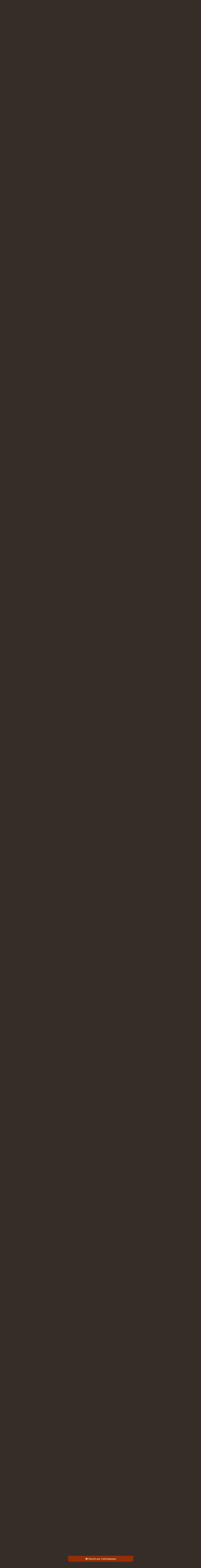

--- FILE ---
content_type: text/html; charset=UTF-8
request_url: http://levit1144.ru/forum/109-11970-1
body_size: 31964
content:
<html>
<head>
<meta http-equiv="content-type" content="text/html; charset=UTF-8">

<title>Бейт-мидраш / Дом учения</title>
<META Name="Description" content="Израиль, евреи, Тора, монотеизм, шаббат, ТаНаХ, будьте святы, святость, праведность, цниют, вера Авраама, Всевышний, Машиах, Мессия, еврейские праздники, Закон, заповеди, Левит 11:44, иудаизм">
<meta name="robots" content="noarchive">

<link type="text/css" rel="stylesheet" href="/_st/my.css" />

	<link rel="stylesheet" href="/.s/src/base.min.css" />
	<link rel="stylesheet" href="/.s/src/layer5.min.css" />

	<script src="/.s/src/jquery-1.12.4.min.js"></script>
	
	<script src="/.s/src/uwnd.min.js"></script>
	<script src="//s773.ucoz.net/cgi/uutils.fcg?a=uSD&ca=2&ug=999&isp=1&r=0.186769866998663"></script>
	<link rel="stylesheet" href="/.s/src/ulightbox/ulightbox.min.css" />
	<script src="/.s/src/ulightbox/ulightbox.min.js"></script>
	<script src="/.s/src/visually_impaired.min.js"></script>
	<script>
/* --- UCOZ-JS-DATA --- */
window.uCoz = {"mod":"fr","module":"forum","sign":{"5255":"Помощник","7251":"Запрошенный контент не может быть загружен. Пожалуйста, попробуйте позже.","7253":"Начать слайд-шоу","7254":"Изменить размер","3125":"Закрыть","7252":"Предыдущий","5458":"Следующий","7287":"Перейти на страницу с фотографией."},"uLightboxType":1,"language":"ru","country":"US","layerType":5,"site":{"host":"xpuctuanka.ucoz.ru","id":"0xpuctuanka","domain":"levit1144.ru"},"ssid":"621634425107002333060"};
/* --- UCOZ-JS-CODE --- */
	var uhe    = 1;
	var lng    = 'ru';
	var has    = 0;
	var imgs   = 1;
	var bg     = 1;
	var hwidth = 0;
	var bgs    = [1, 2 ];
	var fonts  = [18,20,22,24,26,28];
	var eyeSVG = '<?xml version="1.0" encoding="utf-8"?><svg width="18" height="18" viewBox="0 0 1750 1750" xmlns="http://www.w3.org/2000/svg"><path fill="#eaf5bc" d="M1664 960q-152-236-381-353 61 104 61 225 0 185-131.5 316.5t-316.5 131.5-316.5-131.5-131.5-316.5q0-121 61-225-229 117-381 353 133 205 333.5 326.5t434.5 121.5 434.5-121.5 333.5-326.5zm-720-384q0-20-14-34t-34-14q-125 0-214.5 89.5t-89.5 214.5q0 20 14 34t34 14 34-14 14-34q0-86 61-147t147-61q20 0 34-14t14-34zm848 384q0 34-20 69-140 230-376.5 368.5t-499.5 138.5-499.5-139-376.5-368q-20-35-20-69t20-69q140-229 376.5-368t499.5-139 499.5 139 376.5 368q20 35 20 69z"/></svg>';
	jQuery(function ($) {
		document.body.insertAdjacentHTML('afterBegin', '<a id="uhvb" class="in-body top-centered " style="background-color:#942e06; color:#eaf5bc; " href="javascript:;" onclick="uvcl();" itemprop="copy">'+eyeSVG+' <b>Версия для слабовидящих</b></a>');
		uhpv(has);
	});
	

	function Insert(qmid, user, text ) {
		user = user.replace(/\[/g, '\\[').replace(/\]/g, '\\]');
		if ( !!text ) {
			qmid = qmid.replace(/[^0-9]/g, "");
			paste("[quote="+user+";"+qmid+"]"+text+"[/quote]\n", 0);
		} else {
			_uWnd.alert('Выделите текст для цитирования', '', {w:230, h:80, tm:3000});
		}
	}

	function paste(text, flag ) {
		if ( document.selection && flag ) {
			document.addform.message.focus();
			document.addform.document.selection.createRange().text = text;
		} else {
			document.addform.message.value += text;
		}
	}

	function get_selection( ) {
		if ( window.getSelection ) {
			selection = window.getSelection().toString();
		} else if ( document.getSelection ) {
			selection = document.getSelection();
		} else {
			selection = document.selection.createRange().text;
		}
	}

	function pdel(id, n ) {
		if ( confirm('Вы подтверждаете удаление?') ) {
			(window.pDelBut = document.getElementById('dbo' + id))
				&& (pDelBut.width = pDelBut.height = 13) && (pDelBut.src = '/.s/img/ma/m/i2.gif');
			_uPostForm('', {url:'/forum/109-11970-' + id + '-8-0-621634425107002333060', 't_pid': n});
		}
	}
function loginPopupForm(params = {}) { new _uWnd('LF', ' ', -250, -100, { closeonesc:1, resize:1 }, { url:'/index/40' + (params.urlParams ? '?'+params.urlParams : '') }) }
/* --- UCOZ-JS-END --- */
</script>

	<style>.UhideBlock{display:none; }</style>
	<script type="text/javascript">new Image().src = "//counter.yadro.ru/hit;noadsru?r"+escape(document.referrer)+(screen&&";s"+screen.width+"*"+screen.height+"*"+(screen.colorDepth||screen.pixelDepth))+";u"+escape(document.URL)+";"+Date.now();</script><script type="text/javascript">if(['levit1144.ru','levit1144.ru'].indexOf(document.domain)<0)document.write('<meta http-equiv="refresh" content="0; url=http://levit1144.ru'+window.location.pathname+window.location.search+window.location.hash+'">');</script>
</head>

<body style="background:url('/.s/t/995/1.jpg') #362D29; margin:0px; padding:0 1% 0 1%;">

<!--LiveInternet counter--><script type="text/javascript"><!--
new Image().src = "//counter.yadro.ru/hit?r"+
escape(document.referrer)+((typeof(screen)=="undefined")?"":
";s"+screen.width+"*"+screen.height+"*"+(screen.colorDepth?
screen.colorDepth:screen.pixelDepth))+";u"+escape(document.URL)+
";"+Math.random();//--></script><!--/LiveInternet-->

<TABLE class=topBorder height=60 cellSpacing=7 cellPadding=7 width="100%" align=center border=5 bordercolor=#8B795E>
<TBODY>
<TR>
<TD background=http://levit1144.ru/ctena2.jpg bgColor=#ffffff>
<DIV align=center><IMG style="MARGIN-LEFT: 10px; WIDTH: 110px; HEIGHT: 95px" src="http://levit1144.ru/7-Menora.gif" align=left border=0><IMG style="MARGIN-RIGHT: 10px; WIDTH: 110px; HEIGHT: 95px" src="http://levit1144.ru/lampitora.gif" align=right border=0></DIV>
<DIV align=center><IMG src="http://levit1144.ru/lampa.gif" width="55" height="30"></DIV>
<DIV align=center><img src="http://levit1144.ru/nadp3337.png" width="550" height="35"></DIV>
<DIV align=center><img src="http://levit1144.ru/kolodez.png" width="300" height="30"></DIV>
</TD></TR></TBODY></TABLE>

<table border="0" cellpadding="0" cellspacing="0" width="100%">
<tr><td width="10" height="10"><img src="/.s/t/995/6.gif" border="0"></td><td style="background:url('/.s/t/995/7.gif');"></td><td width="10" height="10"><img src="/.s/t/995/8.gif" border="0"></td></tr>
<tr><td style="background:url('/.s/t/995/9.gif');"></td><td style="background:url('/.s/t/995/10.jpg') #E9D8AD;padding:10px;">

<!--U1AHEADER1Z--><table border="0" cellpadding="0" cellspacing="0" height="32" width="100%" style="background:url('http://levit1144.ru/brown-ornament.jpg') #E65D03;">
<tr><td width="53"><img src="http://levit1144.ru/brown-ornament2.png" border="0"></td>
<td class="topLink">&nbsp; &nbsp; &nbsp;<a href="http://levit1144.ru/" title="Главная"><!--<s5176>-->Главная<!--</s>--></a> | <a href="/forum/">О переводах Торы: истина или интерпретация? - Бейт-мидраш / Дом учения</a>  | <a href="/index/3" title="Регистрация"><!--<s3089>-->Регистрация<!--</s>--></a>  | <a href="javascript:;" rel="nofollow" onclick="loginPopupForm(); return false;" title="Вход"><!--<s3087>-->Вход<!--</s>--></a></td>
<td align="right" class="topLink" style="color:#FFFFFF;"><!--<s5212>-->Приветствую Вас<!--</s>--> <b>Гость</b> | <a href="/forum/109-0-0-37">RSS</a>&nbsp; &nbsp; &nbsp;</td>
<td width="53"><img src="http://levit1144.ru/brown-ornament2.png" border="0"></td></tr>
</table><div style="height:10px;"></div><!--/U1AHEADER1Z-->

<div class="forumContent"><table border="0" cellpadding="0" height="30" cellspacing="0" width="100%">
<tr>
<td align="center"><font size=2><b>[
<a class="fNavLink" href="/forum/0-0-1-34" rel="nofollow"><!--<s5209>--><font color="#8B3626">Новые сообщения<!--</s>--></font></a> &middot;
<a class="fNavLink" href="http://levit1144.ru/forum/0-0-0-36" rel="nofollow"><!--<s5166>--><font color="#8B3626">Правила поведения<!--</s>--></font></a> &middot;
<a class="fNavLink" href="/forum/0-0-1-35" rel="nofollow"><!--<s5216>--><font color="#8B3626">Участники<!--</s>--></font></a> &middot; 
<a class="fNavLink" href="/forum/0-0-0-6" rel="nofollow"><!--<s3163>--><font color="#8B3626">Поиск по темам<!--</s>--></font></a> &middot; 
<a class="fNavLink" href="/forum/109-0-0-37" rel="nofollow"><font color="#8B3626">RSS лента</font></a> ]</b></font></td>
</tr>
</table>

<TABLE class=gTable cellSpacing=1 cellPadding=2 width="100%" border=0>
<TBODY>
<TR>
<TD class=gTableTop colSpan=2>
<DIV class=gTopCornerRight style="FLOAT: right"></DIV><div align=center><font color="#8B4C39">"Потому что Я Г-сподь, Б-г ваш, освящайтесь и будьте святы, ибо Я свят" (Левит 11:44) <center>"Ибо все народы пойдут – каждый во имя божества своего, а мы пойдем во имя Г-спода Б-га нашего во веки веков." (Миха 4:5)</center></font></div></TD></TR>
<TR>
<TD bgColor=#ffffff>
<DIV class=MsoNormal style="MARGIN: 0cm 0cm 0pt" align=left><SPAN style="FONT-SIZE: 9pt; COLOR: #A0522D"><IMG border=0 align=left src="http://levit1144.ru/menorah_and_scripture.gif" height="90" width="85"><IMG border=0 align=right src="http://levit1144.ru/shofar_gl.gif" height="90" width="85">Шалом! Данный форум устроен по типу <a href="http://levit1144.ru/forum/57-10644-1">бейт-мидраш</a>. Эта модель призвана помочь тем, кто желает изучать Тору и еврейскую мудрость, а учеников отличает стремление пополнить свои знания и найти им достойное применение. Люди данной категории не озабочены собственной репутацией или мнением большинства; их цель – сблизиться со Всевышним путем исполнения Его заповедей. Посещение «Бейт-Мидраш» не должно рассматриваться как место, где один человек обнажает духовную несостоятельность другого и претендует на исключительность собственного мнения. Суть общения и обучения – укрепление в праведности, исправление своего характера и, тем самым, участие в исправлении всего Мира (тикун олям).</BR><BR>У нас приветствуются ноахиты (бней-Ноах); геры (прозелиты), принявшие официальный или неофициальный гиюр, или находящиеся на пути к этому; выходцы из христианства или иных религий и культов; караимы; иудействующие, а также все Б-гобоязненные, неравнодушные к Б-гу Авраама, Исаака и Иакова, к Торе и Иудейскому образу жизни. Добро пожаловать!</TR>
</DIV></TD></TR>
</TBODY></TD></TR></TABLE></br>

</p>


		

		<table class="ThrTopButtonsTbl" border="0" width="100%" cellspacing="0" cellpadding="0">
			<tr class="ThrTopButtonsRow1">
				<td width="50%" class="ThrTopButtonsCl11">
	<ul class="switches switchesTbl forum-pages">
		<li class="pagesInfo">Страница <span class="curPage">1</span> из <span class="numPages">3</span></li>
		 <li class="switchActive">1</li>
	<li class="switch"><a class="switchDigit" href="/forum/109-11970-2">2</a></li>
	<li class="switch"><a class="switchDigit" href="/forum/109-11970-3">3</a></li> <li class="switch switch-next"><a class="switchNext" href="/forum/109-11970-2" title="Следующая"><span>&raquo;</span></a></li>
	</ul></td>
				<td align="right" class="frmBtns ThrTopButtonsCl12"><div id="frmButns83"><a href="javascript:;" rel="nofollow" onclick="_uWnd.alert('Необходима авторизация для данного действия. Войдите или зарегистрируйтесь.','',{w:230,h:80,tm:3000});return false;"><img alt="" style="margin:0;padding:0;border:0;" title="Ответить" src="/.s/img/fr/bt/38/t_reply.gif" /></a> <a href="javascript:;" rel="nofollow" onclick="_uWnd.alert('Необходима авторизация для данного действия. Войдите или зарегистрируйтесь.','',{w:230,h:80,tm:3000});return false;"><img alt="" style="margin:0;padding:0;border:0;" title="Новая тема" src="/.s/img/fr/bt/38/t_new.gif" /></a> <a href="javascript:;" rel="nofollow" onclick="_uWnd.alert('Необходима авторизация для данного действия. Войдите или зарегистрируйтесь.','',{w:230,h:80,tm:3000});return false;"><img alt="" style="margin:0;padding:0;border:0;" title="Новый опрос" src="/.s/img/fr/bt/38/t_poll.gif" /></a></div></td></tr>
			
		</table>
		
	<table class="ThrForumBarTbl" border="0" width="100%" cellspacing="0" cellpadding="0">
		<tr class="ThrForumBarRow1">
			<td class="forumNamesBar ThrForumBarCl11 breadcrumbs" style="padding-top:3px;padding-bottom:5px;">
				<a class="forumBar breadcrumb-item" href="/forum/">Бейт-мидраш / Дом учения</a>  <span class="breadcrumb-sep">&raquo;</span> <a class="forumBar breadcrumb-item" href="/forum/58">КНИЖНАЯ ПОЛКА</a> <span class="breadcrumb-sep">&raquo;</span> <a class="forumBar breadcrumb-item" href="/forum/61">ТаНаХ, Тора - Учение</a> <span class="breadcrumb-sep">&raquo;</span> <a class="forumBar breadcrumb-item" href="/forum/109">Переводы ТаНаХа</a> <span class="breadcrumb-sep">&raquo;</span> <a class="forumBarA" href="/forum/109-11970-1">О переводах Торы: истина или интерпретация?</a></td><td class="ThrForumBarCl12" >
	
	<script>
	function check_search(form ) {
		if ( form.s.value.length < 3 ) {
			_uWnd.alert('Вы ввели слишком короткий поисковой запрос.', '', { w:230, h:80, tm:3000 })
			return false
		}
		return true
	}
	</script>
	<form id="thread_search_form" onsubmit="return check_search(this)" action="/forum/109-11970" method="GET">
		<input class="fastNav" type="submit" value="Ok" id="thread_search_button"><input type="text" name="s" value="" placeholder="Поиск по теме" id="thread_search_field"/>
	</form>
			</td></tr>
	</table>
		
		<div class="gDivLeft">
	<div class="gDivRight">
		<table class="gTable threadpage-posts-table" border="0" width="100%" cellspacing="1" cellpadding="0">
		<tr>
			<td class="gTableTop">
				<div style="float:right" class="gTopCornerRight"></div>
				<span class="forum-title">О переводах Торы: истина или интерпретация?</span>
				</td></tr><tr><td class="postSeparator"></td></tr><tr id="post173075"><td class="postFirst"><table border="0" width="100%" cellspacing="1" cellpadding="2" class="postTable">
<tr><td width="23%" class="postTdTop" align="center"><a class="postUser" href="javascript://" onClick="emoticon('[b]Галилеянка[/b],');return false;">Галилеянка</a></td><td class="postTdTop">Отправлено в: Вторник, 11 Октября 2016, 12:02 | Сообщение № <a rel="nofollow" name="173075" class="postNumberLink" href="javascript:;" onclick="prompt('Прямая ссылка к сообщению', 'http://levit1144.ru/forum/109-11970-173075-16-1476180164'); return false;">1</a></td></tr>
<tr><td class="postTdInfo" valign="top">
<img title="Галилеянка" class="userAvatar" border="0" src="/avatar/29/6890-055266.png"></P>

<div class="postRankIco"><img alt="" style="margin:0;padding:0;border:0;" name="groupIcon" src="http://src.ucoz.ru/img/fr/admin.gif" title="Администратор" /></div><div class="postRankName"><font color="#8B1A1A">Администратор</font></div>

<div class="numposts">Сообщений: <span="unp"><b>5588</b></span> <span title="Участник"><img alt="" border="0" align="absmiddle" name="rankimg" src="/.s/rnk/9/rank10.gif" title="Ранг 10" /></span></div>
<div class="">C нами с <span="unp">01 Июня 2006</span></div>
<div class="">Откуда: <span="unp"><font color="brown">Израиль</font></span></div>
<div class="statusBlock">Статус: <b><span class="statusOffline">Отсутствует</span></b></div>

 
</td><td class="posttdMessage" valign="top"><div class="bbtag"><span class="ucoz-forum-post" id="ucoz-forum-post-173075" edit-url="">В Вавилонском Талмуде Рабби Иегуда говорит: “Тот, кто делает литературный перевод — кощунствует, кто переводит дословно — лжёт”.<br /><br />Перевод Торы — это всегда интерпретация, как в силу смысловой многозначности ивритских слов, так и в силу различных уровней толкования текста в Устной Торе. К тому же, как отмечает рав Элиягу Китов («Книга нашего наследия»), в Торе имеются места, которые просто нельзя толковать и переводить буквально. Их истинный смысл раскрывается в Устной Торе. Поэтому перевод Торы — это ни в коем случае «не подстрочник даже в литературной обработке» (рав Элиягу Эссас).<br /><br />Впервые Тора, Пятикнижие Моше, была переведена в III веке до н. э. Это был перевод на греческий язык. Он называется «Септуагинта», т. е. «Перевод Семидесяти толковников». Его выполнили 72 мудреца Торы, привезённые из Эрец Исраэль в Александрию по приказу египетского царя Птолемея II Филадельфа. Царя мало интересовало содержание Торы, он просто хотел высмеять и Тору, и мудрецов, для чего разместил их так, чтобы они не могли общаться друг с другом. Он рассчитывал получить разные тексты и заставить мудрецов спорить друг с другом. «Однако, — говорится в Талмуде (трактат Мегила, 9а), — Всевышний помог мудрецам, и все 72 перевода оказались идентичными».<br /><br />Перевод Торы на другой язык был воспринят евреями как национальная трагедия. И день 8 тевета, когда перевод был закончен (всеми 72 мудрецами одновременно), был объявлен в Эрец Исраэль всеобщим постом и уподоблен 17 тамуза, дню изготовления золотого тельца.<br /><br />Мудрецы отнюдь не стремились передать всю глубину текста, как раз наоборот, они старались сокрыть её, спрятать по возможности от идолопоклонников. Их перевод сравнивали со львом, посаженным в клетку: из текста ушла мудрость. Кроме того, по разным причинам были сделаны отступления от текста. О них рассказывает рав Э. Китов в «Книге нашего наследия». Не случайно слова «таргум» («перевод») и «тардема» («сон») имеют одну и ту же гематрию (числовое значение) — 469.<br /><br />Евреи не сохранили «Септуагинту», а отцы церкви многократно редактировали находившийся у них текст, создав множество версий: оригеновскую — в Палестине, александрийскую — в Египте, константинопольскую и латинскую. Славянские переводы были сделаны с этой последней. «В мире нет текстов «Септуагинты», написанных ранее III века н. э. Иначе говоря, существующие рукописи созданы через 500 и более лет после оригинала» (р. Элиягу Эссас «О переводах «Септуагинты»).<br /><br />В V веке н. э. был сделан перевод Торы на латынь, известный как «Вульгата» (что значит «народная латынь», отнюдь не латынь Данте и Петрарки). По заказу Римского Папы Дамасия I перевод выполнил христианский монах Софроний Евсебий Иероним, ставший позднее известным как Иероним Блаженный. Сначала он перевёл на латынь Новый Завет, а затем в течение 15 лет перевел все книги ТАНАХа (Ветхого Завета), для чего поселился в Бейт-Лехеме и старательно изучал иврит. Работа была завершена в 405 году н. э.<br /><br />Недостаточное знание иврита и полное незнание Устной Торы привели Иеронима к многим ошибкам, некоторые из которых просто нелепы. Вот одна. Когда спускался Моше с горы Синай со Вторыми Скрижалями, «лицо его стало светиться» (Шмот, 34:29) оттого, что «венец великолепия возложил (Б-г) на голову его, когда стоял Моше перед Б-гом на горе Синай» (фрагмент молитвы «Амида» в Шаббат). Ивритское слово «керен» означает и «луч» (света), и «рог». Иероним выбрал «рог». Так у Моше появились рога: маленькие рожки в скульптуре Микельанджело и мощные рога у Донателло.<br /><br />Однако не за подобные «невинные» ошибки получил Иероним звание Блаженного. Он прославился злостной фальсификацией текста в угоду церкви. Рав Дов-Бер Хацкелевич в статье «Об искажении переводов Библии и о проповеди христианства евреям» (NY — Тель-Авив. Изд. ХАМА, 1982) приводит два примера.<br /><br />Первый. Пророк Иешаягу (7:14) говорит царю Ахазу: «… Г-сподь Сам даст вам знамение: вот молодая женщина забеременеет и родит сына и наречётся ему имя Имману Эль», что значит — «С нами Б-г». Иероним перевёл эти слова так: «Итак, Сам Г-сподь даст вам знамение: се Дева во чреве приимет и родит сына, и нарекут ему имя Емануил». Церковь толкует этот стих как предсказание пророком Иешаягу (Исайей) рождения девственницей Христа. Но, во-первых, в тексте речь идёт о молодой женщине («алма» — ивр.), а не о девственнице («бетула» — ивр.). Во-вторых, пророк Иешаягу жил в период гибели Северного царства, уничтоженного Ассирией, т. е. в VI веке до н. э. Очевидно, его слова, обращённые к царю Ахазу, никакого отношения к Ешу (так в Талмуде называют Иисуса, поскольку его еврейское имя Иегошуа, а Ешу — сокращение подобное: Иван — Ваня, Ицхак — Изя), родившемуся 6 веков спустя, не имеют. Уже в наше время во все издания «Ветхого завета» внесены исправления перевода слов Иешаягу: «деву» заменили на «молодую женщину». Идея «непорочного зачатия» повисла в воздухе.<br /><br />Второй пример. Пророк Хабакук (IV век до н. э.) говорит (3:18): «И буду радоваться в Б-ге моего спасения». Иероним переводит: «… возрадуюсь в Б-ге моём Иисусе». Как появился Иисус? Ивритское слово «Йиши» — «спасения моего» — он заменил на «Ешу», а отсюда Иисус. В позднейших переводах это место было исправлено.<br /><br />Стоит ли удивляться, что Тридентский Собор католической церкви (XVI век) объявил «Вульгату» «боговдохновенной»? Разница между Торой и ее переводом, утверждает Талмуд, такая же, как между полным и пустым сосудом: снаружи они выглядят одинаково.<br /><br />Источник: evreimir.com</span></div>

<br><hr size="1" width="150" align="left" class="signatureHr"><span class="signatureView">Обращение к Вселенской Церкви: &quot;отпусти народ Мой!&quot; <br /> Гибнет народ от недостатка ведения...</span>
</td></tr>
<tr><td class="postBottom" align="center">&nbsp;</td><td class="postBottom">
<table border="0" width="100%" cellspacing="0" cellpadding="0">
<tr><td><a href="javascript:;" rel="nofollow" onclick="window.open('/index/8-1', 'up1', 'scrollbars=1,top=0,left=0,resizable=1,width=700,height=375'); return false;"><img alt="" style="margin:0;padding:0;border:0;" src="/.s/img/fr/bt/38/p_profile.gif" title="Профиль пользователя" /></a>   <img alt="" style="cursor:pointer;margin:0;padding:0;border:0;" src="/.s/img/fr/bt/38/p_www.gif" title="Домашняя страница" onclick="window.open('http://levit1144.ru/')" /> </td><td align="right" style="padding-right:15px;"></td><td width="2%" nowrap align="right"><a class="goOnTop" href="javascript:scroll(0,0);"><img alt="" style="margin:0;padding:0;border:0;" src="/.s/img/fr/bt/38/p_up.gif" title="Вверх" /></a></td></tr>
</table></td></tr></table></td></tr><tr id="post174813"><td class="postRest2"><table border="0" width="100%" cellspacing="1" cellpadding="2" class="postTable">
<tr><td width="23%" class="postTdTop" align="center"><a class="postUser" href="javascript://" onClick="emoticon('[b]Отшельник[/b],');return false;">Отшельник</a></td><td class="postTdTop">Отправлено в: Вторник, 20 Июня 2017, 19:19 | Сообщение № <a rel="nofollow" name="174813" class="postNumberLink" href="javascript:;" onclick="prompt('Прямая ссылка к сообщению', 'http://levit1144.ru/forum/109-11970-174813-16-1497979192'); return false;">2</a></td></tr>
<tr><td class="postTdInfo" valign="top">
<img title="Отшельник" class="userAvatar" border="0" src="/avatar/00/08/08159994.jpg"></P>
<div class=""><font color="#8B1A1A">Постоянный участник</font></div>


<div class="numposts">Сообщений: <span="unp"><b>45</b></span> <span title="Новичок"><img alt="" border="0" align="absmiddle" name="rankimg" src="/.s/rnk/9/rank1.gif" title="Ранг 1" /></span></div>
<div class="">C нами с <span="unp">20 Июня 2017</span></div>
<div class="">Откуда: <span="unp"><font color="brown">Российская Федерация</font></span></div>
<div class="statusBlock">Статус: <b><span class="statusOffline">Отсутствует</span></b></div>

 
</td><td class="posttdMessage" valign="top"><span class="ucoz-forum-post" id="ucoz-forum-post-174813" edit-url="">Первый раз и не знаю как вести дискуссию. Тут вообще можно задавать вопросы по оригинальному тексту Торы и его переводу?</span>


</td></tr>
<tr><td class="postBottom" align="center">&nbsp;</td><td class="postBottom">
<table border="0" width="100%" cellspacing="0" cellpadding="0">
<tr><td><a href="javascript:;" rel="nofollow" onclick="window.open('/index/8-4081', 'up4081', 'scrollbars=1,top=0,left=0,resizable=1,width=700,height=375'); return false;"><img alt="" style="margin:0;padding:0;border:0;" src="/.s/img/fr/bt/38/p_profile.gif" title="Профиль пользователя" /></a>    </td><td align="right" style="padding-right:15px;"></td><td width="2%" nowrap align="right"><a class="goOnTop" href="javascript:scroll(0,0);"><img alt="" style="margin:0;padding:0;border:0;" src="/.s/img/fr/bt/38/p_up.gif" title="Вверх" /></a></td></tr>
</table></td></tr></table></td></tr><tr id="post174814"><td class="postRest1"><table border="0" width="100%" cellspacing="1" cellpadding="2" class="postTable">
<tr><td width="23%" class="postTdTop" align="center"><a class="postUser" href="javascript://" onClick="emoticon('[b]Галилеянка[/b],');return false;">Галилеянка</a></td><td class="postTdTop">Отправлено в: Вторник, 20 Июня 2017, 19:53 | Сообщение № <a rel="nofollow" name="174814" class="postNumberLink" href="javascript:;" onclick="prompt('Прямая ссылка к сообщению', 'http://levit1144.ru/forum/109-11970-174814-16-1497981218'); return false;">3</a></td></tr>
<tr><td class="postTdInfo" valign="top">
<img title="Галилеянка" class="userAvatar" border="0" src="/avatar/29/6890-055266.png"></P>

<div class="postRankIco"><img alt="" style="margin:0;padding:0;border:0;" name="groupIcon" src="http://src.ucoz.ru/img/fr/admin.gif" title="Администратор" /></div><div class="postRankName"><font color="#8B1A1A">Администратор</font></div>

<div class="numposts">Сообщений: <span="unp"><b>5588</b></span> <span title="Участник"><img alt="" border="0" align="absmiddle" name="rankimg" src="/.s/rnk/9/rank10.gif" title="Ранг 10" /></span></div>
<div class="">C нами с <span="unp">01 Июня 2006</span></div>
<div class="">Откуда: <span="unp"><font color="brown">Израиль</font></span></div>
<div class="statusBlock">Статус: <b><span class="statusOffline">Отсутствует</span></b></div>

 
</td><td class="posttdMessage" valign="top"><div class="bbtag"><span class="ucoz-forum-post" id="ucoz-forum-post-174814" edit-url=""><!--uzquote--><div class="bbQuoteBlock"><div class="bbQuoteName" style="padding-left:5px;font-size:7pt"><b>Цитата</b> <span class="qName"><!--qn-->Отшельник<!--/qn--></span> (<span class="qAnchor"><!--qa--><a href="/forum/61-11970-174813-16-1497979192"><img alt="" style="margin:0;padding:0;vertical-align:middle;" title="Ссылка на цитируемый текст" src="/.s/img/fr/ic/10/lastpost.gif"></a><!--/qa--></span>) </div><div class="quoteMessage" style="border:1px inset;max-height:200px;overflow:auto;"><!--uzq-->Тут вообще можно задавать вопросы по оригинальному тексту Торы и его переводу?<!--/uzq--></div></div><!--/uzquote-->что именно и с какой целью Вас интересует?</span></div>

<br><hr size="1" width="150" align="left" class="signatureHr"><span class="signatureView">Обращение к Вселенской Церкви: &quot;отпусти народ Мой!&quot; <br /> Гибнет народ от недостатка ведения...</span>
</td></tr>
<tr><td class="postBottom" align="center">&nbsp;</td><td class="postBottom">
<table border="0" width="100%" cellspacing="0" cellpadding="0">
<tr><td><a href="javascript:;" rel="nofollow" onclick="window.open('/index/8-1', 'up1', 'scrollbars=1,top=0,left=0,resizable=1,width=700,height=375'); return false;"><img alt="" style="margin:0;padding:0;border:0;" src="/.s/img/fr/bt/38/p_profile.gif" title="Профиль пользователя" /></a>   <img alt="" style="cursor:pointer;margin:0;padding:0;border:0;" src="/.s/img/fr/bt/38/p_www.gif" title="Домашняя страница" onclick="window.open('http://levit1144.ru/')" /> </td><td align="right" style="padding-right:15px;"></td><td width="2%" nowrap align="right"><a class="goOnTop" href="javascript:scroll(0,0);"><img alt="" style="margin:0;padding:0;border:0;" src="/.s/img/fr/bt/38/p_up.gif" title="Вверх" /></a></td></tr>
</table></td></tr></table></td></tr><tr id="post174824"><td class="postRest2"><table border="0" width="100%" cellspacing="1" cellpadding="2" class="postTable">
<tr><td width="23%" class="postTdTop" align="center"><a class="postUser" href="javascript://" onClick="emoticon('[b]Отшельник[/b],');return false;">Отшельник</a></td><td class="postTdTop">Отправлено в: Среда, 21 Июня 2017, 15:35 | Сообщение № <a rel="nofollow" name="174824" class="postNumberLink" href="javascript:;" onclick="prompt('Прямая ссылка к сообщению', 'http://levit1144.ru/forum/109-11970-174824-16-1498052155'); return false;">4</a></td></tr>
<tr><td class="postTdInfo" valign="top">
<img title="Отшельник" class="userAvatar" border="0" src="/avatar/00/08/08159994.jpg"></P>
<div class=""><font color="#8B1A1A">Постоянный участник</font></div>


<div class="numposts">Сообщений: <span="unp"><b>45</b></span> <span title="Новичок"><img alt="" border="0" align="absmiddle" name="rankimg" src="/.s/rnk/9/rank1.gif" title="Ранг 1" /></span></div>
<div class="">C нами с <span="unp">20 Июня 2017</span></div>
<div class="">Откуда: <span="unp"><font color="brown">Российская Федерация</font></span></div>
<div class="statusBlock">Статус: <b><span class="statusOffline">Отсутствует</span></b></div>

 
</td><td class="posttdMessage" valign="top"><span class="ucoz-forum-post" id="ucoz-forum-post-174824" edit-url="">Большое спасибо, что откликнулись! <br />Меня интересует следующее. В разных переводах книги Бытия фразы, содержащие словосочетание "восток Эдема", формулируются по-разному.<br />  <span style="font-size:10pt;"><span style="font-family:Calibri">Например:<br /><br />- В Эдэме, на востоке, ГОСПОДЬ Бог насадил сад...   или  ...И насадил Господь Бог рай в Едеме на востоке <br />- а у Эдемского сада, на востоке, поставил стражу...  или  ...и поставил на востоке у сада Едемского Херувима <br />- поселился в стране Нод, к востоку от Эдема...     или     ...и поселился в земле Нод, на восток от Едема.<br /><br />и так далее. Присутствуют ли в исходном тексте на иврите используемые в переводах предлоги - "на", "в", "от", "у" и прочие? Или там иное построение фраз, позволяющее по=разному передавать их смысл?</span></span></span>


</td></tr>
<tr><td class="postBottom" align="center">&nbsp;</td><td class="postBottom">
<table border="0" width="100%" cellspacing="0" cellpadding="0">
<tr><td><a href="javascript:;" rel="nofollow" onclick="window.open('/index/8-4081', 'up4081', 'scrollbars=1,top=0,left=0,resizable=1,width=700,height=375'); return false;"><img alt="" style="margin:0;padding:0;border:0;" src="/.s/img/fr/bt/38/p_profile.gif" title="Профиль пользователя" /></a>    </td><td align="right" style="padding-right:15px;"></td><td width="2%" nowrap align="right"><a class="goOnTop" href="javascript:scroll(0,0);"><img alt="" style="margin:0;padding:0;border:0;" src="/.s/img/fr/bt/38/p_up.gif" title="Вверх" /></a></td></tr>
</table></td></tr></table></td></tr><tr id="post174825"><td class="postRest1"><table border="0" width="100%" cellspacing="1" cellpadding="2" class="postTable">
<tr><td width="23%" class="postTdTop" align="center"><a class="postUser" href="javascript://" onClick="emoticon('[b]Recalcitrant[/b],');return false;">Recalcitrant</a></td><td class="postTdTop">Отправлено в: Среда, 21 Июня 2017, 16:17 | Сообщение № <a rel="nofollow" name="174825" class="postNumberLink" href="javascript:;" onclick="prompt('Прямая ссылка к сообщению', 'http://levit1144.ru/forum/109-11970-174825-16-1498054662'); return false;">5</a></td></tr>
<tr><td class="postTdInfo" valign="top">
<img title="Recalcitrant" class="userAvatar" border="0" src="/avatar/53/7881-682790.jpg"></P>
<div class=""><font color="#8B1A1A">Постоянный участник</font></div>


<div class="numposts">Сообщений: <span="unp"><b>467</b></span> <span title="Участник"><img alt="" border="0" align="absmiddle" name="rankimg" src="/.s/rnk/9/rank6.gif" title="Ранг 6" /></span></div>
<div class="">C нами с <span="unp">07 Декабря 2012</span></div>
<div class="">Откуда: <span="unp"><font color="brown">Российская Федерация</font></span></div>
<div class="statusBlock">Статус: <b><span class="statusOffline">Отсутствует</span></b></div>

 
</td><td class="posttdMessage" valign="top"><span class="ucoz-forum-post" id="ucoz-forum-post-174825" edit-url=""><!--uzquote--><div class="bbQuoteBlock"><div class="bbQuoteName" style="padding-left:5px;font-size:7pt"><b>Цитата</b> <span class="qName"><!--qn-->Отшельник<!--/qn--></span> (<span class="qAnchor"><!--qa--><a href="/forum/61-11970-174824-16-1498052155"><img alt="" style="margin:0;padding:0;vertical-align:middle;" title="Ссылка на цитируемый текст" src="/.s/img/fr/ic/10/lastpost.gif"></a><!--/qa--></span>) </div><div class="quoteMessage" style="border:1px inset;max-height:200px;overflow:auto;"><!--uzq-->на востоке<!--/uzq--></div></div><!--/uzquote--><br />"<b>ми-кедем</b>" буквально "с востока".<br /><br />"кедем" - это "восток"; но это слово имеет также много других значений, например, "впереди", "источник", "начало", и потому "ми-кедем" - это "изначально".<br />Итак, фразу "ган ба-Эден ми-кедем" можно перевести не только как "Сад в Эдене с востока", но и - вполне правильно грамматически! - как "насадил Господь Бог Сад, предназначенный для совершенствования человека, [Сад], предусмотренный изначально"(П.Полонский)<br /><br /><!--uzquote--><div class="bbQuoteBlock"><div class="bbQuoteName" style="padding-left:5px;font-size:7pt"><b>Цитата</b> <span class="qName"><!--qn-->Отшельник<!--/qn--></span> (<span class="qAnchor"><!--qa--><a href="/forum/61-11970-174824-16-1498052155"><img alt="" style="margin:0;padding:0;vertical-align:middle;" title="Ссылка на цитируемый текст" src="/.s/img/fr/ic/10/lastpost.gif"></a><!--/qa--></span>) </div><div class="quoteMessage" style="border:1px inset;max-height:200px;overflow:auto;"><!--uzq-->и поселился в земле Нод, на восток от Едема.<!--/uzq--></div></div><!--/uzquote--><br />"<b>кидмат эден</b>"<br /><br />Рабби Авраам ибн Эзра дает следующий комментарий:<br /><br />"Кидмат эден значит "на востоке Эдена", к северу от сада. Слово "кидмат" означает "восток". Страна называется Нод, потому что в ней Каин "над" (скитался)".<br /><br />Относительно первых глав книги Берешит он пишет:<br /><br />"Следует знать, что все, что написано в этой главе, - это истина, так все и было, и нет в этом никакого сомнения. Однако за этим скрывается тайна. Тот, кто постигнет эту тайну, поймет, как разделяется река, и в чем секрет сада Эдена и кожаных одежд. Из этой тайны также проистекает способность человека достичь бессмертия, и разумеющий поймет, что "в этом весь человек".</span>

<br><hr size="1" width="150" align="left" class="signatureHr"><span class="signatureView">Кто не видит суеты мира,тот суетен сам.</span>
<br><br><div class="edited">Отредактировал/а: <span class="editedBy">Recalcitrant</span> - <span class="editedTime">Среда, 21 Июня 2017, 17:01</span></div></td></tr>
<tr><td class="postBottom" align="center">&nbsp;</td><td class="postBottom">
<table border="0" width="100%" cellspacing="0" cellpadding="0">
<tr><td><a href="javascript:;" rel="nofollow" onclick="window.open('/index/8-3913', 'up3913', 'scrollbars=1,top=0,left=0,resizable=1,width=700,height=375'); return false;"><img alt="" style="margin:0;padding:0;border:0;" src="/.s/img/fr/bt/38/p_profile.gif" title="Профиль пользователя" /></a>    </td><td align="right" style="padding-right:15px;"></td><td width="2%" nowrap align="right"><a class="goOnTop" href="javascript:scroll(0,0);"><img alt="" style="margin:0;padding:0;border:0;" src="/.s/img/fr/bt/38/p_up.gif" title="Вверх" /></a></td></tr>
</table></td></tr></table></td></tr><tr id="post174827"><td class="postRest2"><table border="0" width="100%" cellspacing="1" cellpadding="2" class="postTable">
<tr><td width="23%" class="postTdTop" align="center"><a class="postUser" href="javascript://" onClick="emoticon('[b]Отшельник[/b],');return false;">Отшельник</a></td><td class="postTdTop">Отправлено в: Среда, 21 Июня 2017, 17:34 | Сообщение № <a rel="nofollow" name="174827" class="postNumberLink" href="javascript:;" onclick="prompt('Прямая ссылка к сообщению', 'http://levit1144.ru/forum/109-11970-174827-16-1498059250'); return false;">6</a></td></tr>
<tr><td class="postTdInfo" valign="top">
<img title="Отшельник" class="userAvatar" border="0" src="/avatar/00/08/08159994.jpg"></P>
<div class=""><font color="#8B1A1A">Постоянный участник</font></div>


<div class="numposts">Сообщений: <span="unp"><b>45</b></span> <span title="Новичок"><img alt="" border="0" align="absmiddle" name="rankimg" src="/.s/rnk/9/rank1.gif" title="Ранг 1" /></span></div>
<div class="">C нами с <span="unp">20 Июня 2017</span></div>
<div class="">Откуда: <span="unp"><font color="brown">Российская Федерация</font></span></div>
<div class="statusBlock">Статус: <b><span class="statusOffline">Отсутствует</span></b></div>

 
</td><td class="posttdMessage" valign="top"><span class="ucoz-forum-post" id="ucoz-forum-post-174827" edit-url=""><!--uzquote--><div class="bbQuoteBlock"><div class="bbQuoteName" style="padding-left:5px;font-size:7pt"><b>Цитата</b> <span class="qName"><!--qn-->Recalcitrant<!--/qn--></span> (<span class="qAnchor"><!--qa--><a href="/forum/61-11970-174825-16-1498054662"><img alt="" style="margin:0;padding:0;vertical-align:middle;" title="Ссылка на цитируемый текст" src="/.s/img/fr/ic/10/lastpost.gif"></a><!--/qa--></span>) </div><div class="quoteMessage" style="border:1px inset;max-height:200px;overflow:auto;"><!--uzq-->"ган ба-Эден ми-кедем"<!--/uzq--></div></div><!--/uzquote-->Значит такое словосочетание на иврите присутствует во всех фразах, где упоминается "восток" и "Эден"? А в дальнейшем переводчики толкуют её с позиции своего понимания описываемого события. Так?</span>


</td></tr>
<tr><td class="postBottom" align="center">&nbsp;</td><td class="postBottom">
<table border="0" width="100%" cellspacing="0" cellpadding="0">
<tr><td><a href="javascript:;" rel="nofollow" onclick="window.open('/index/8-4081', 'up4081', 'scrollbars=1,top=0,left=0,resizable=1,width=700,height=375'); return false;"><img alt="" style="margin:0;padding:0;border:0;" src="/.s/img/fr/bt/38/p_profile.gif" title="Профиль пользователя" /></a>    </td><td align="right" style="padding-right:15px;"></td><td width="2%" nowrap align="right"><a class="goOnTop" href="javascript:scroll(0,0);"><img alt="" style="margin:0;padding:0;border:0;" src="/.s/img/fr/bt/38/p_up.gif" title="Вверх" /></a></td></tr>
</table></td></tr></table></td></tr><tr id="post174829"><td class="postRest1"><table border="0" width="100%" cellspacing="1" cellpadding="2" class="postTable">
<tr><td width="23%" class="postTdTop" align="center"><a class="postUser" href="javascript://" onClick="emoticon('[b]Recalcitrant[/b],');return false;">Recalcitrant</a></td><td class="postTdTop">Отправлено в: Среда, 21 Июня 2017, 18:55 | Сообщение № <a rel="nofollow" name="174829" class="postNumberLink" href="javascript:;" onclick="prompt('Прямая ссылка к сообщению', 'http://levit1144.ru/forum/109-11970-174829-16-1498064142'); return false;">7</a></td></tr>
<tr><td class="postTdInfo" valign="top">
<img title="Recalcitrant" class="userAvatar" border="0" src="/avatar/53/7881-682790.jpg"></P>
<div class=""><font color="#8B1A1A">Постоянный участник</font></div>


<div class="numposts">Сообщений: <span="unp"><b>467</b></span> <span title="Участник"><img alt="" border="0" align="absmiddle" name="rankimg" src="/.s/rnk/9/rank6.gif" title="Ранг 6" /></span></div>
<div class="">C нами с <span="unp">07 Декабря 2012</span></div>
<div class="">Откуда: <span="unp"><font color="brown">Российская Федерация</font></span></div>
<div class="statusBlock">Статус: <b><span class="statusOffline">Отсутствует</span></b></div>

 
</td><td class="posttdMessage" valign="top"><span class="ucoz-forum-post" id="ucoz-forum-post-174829" edit-url=""><!--uzquote--><div class="bbQuoteBlock"><div class="bbQuoteName" style="padding-left:5px;font-size:7pt"><b>Цитата</b> <span class="qName"><!--qn-->Отшельник<!--/qn--></span> (<span class="qAnchor"><!--qa--><a href="/forum/61-11970-174827-16-1498059250"><img alt="" style="margin:0;padding:0;vertical-align:middle;" title="Ссылка на цитируемый текст" src="/.s/img/fr/ic/10/lastpost.gif"></a><!--/qa--></span>) </div><div class="quoteMessage" style="border:1px inset;max-height:200px;overflow:auto;"><!--uzq-->Значит такое словосочетание на иврите присутствует во всех фразах<!--/uzq--></div></div><!--/uzquote--><br />В сообщении под номером 4 Вы привели три цитаты из Торы. В оригинале звучат так:<br /><br />1)ган бе-эден ми-кедем<br />2)ми-кедем  ле-ган эден<br />3)бе-эрец нод кидмат эден<br /><br /></span>

<br><hr size="1" width="150" align="left" class="signatureHr"><span class="signatureView">Кто не видит суеты мира,тот суетен сам.</span>
</td></tr>
<tr><td class="postBottom" align="center">&nbsp;</td><td class="postBottom">
<table border="0" width="100%" cellspacing="0" cellpadding="0">
<tr><td><a href="javascript:;" rel="nofollow" onclick="window.open('/index/8-3913', 'up3913', 'scrollbars=1,top=0,left=0,resizable=1,width=700,height=375'); return false;"><img alt="" style="margin:0;padding:0;border:0;" src="/.s/img/fr/bt/38/p_profile.gif" title="Профиль пользователя" /></a>    </td><td align="right" style="padding-right:15px;"></td><td width="2%" nowrap align="right"><a class="goOnTop" href="javascript:scroll(0,0);"><img alt="" style="margin:0;padding:0;border:0;" src="/.s/img/fr/bt/38/p_up.gif" title="Вверх" /></a></td></tr>
</table></td></tr></table></td></tr><tr id="post174830"><td class="postRest2"><table border="0" width="100%" cellspacing="1" cellpadding="2" class="postTable">
<tr><td width="23%" class="postTdTop" align="center"><a class="postUser" href="javascript://" onClick="emoticon('[b]Отшельник[/b],');return false;">Отшельник</a></td><td class="postTdTop">Отправлено в: Среда, 21 Июня 2017, 19:00 | Сообщение № <a rel="nofollow" name="174830" class="postNumberLink" href="javascript:;" onclick="prompt('Прямая ссылка к сообщению', 'http://levit1144.ru/forum/109-11970-174830-16-1498064414'); return false;">8</a></td></tr>
<tr><td class="postTdInfo" valign="top">
<img title="Отшельник" class="userAvatar" border="0" src="/avatar/00/08/08159994.jpg"></P>
<div class=""><font color="#8B1A1A">Постоянный участник</font></div>


<div class="numposts">Сообщений: <span="unp"><b>45</b></span> <span title="Новичок"><img alt="" border="0" align="absmiddle" name="rankimg" src="/.s/rnk/9/rank1.gif" title="Ранг 1" /></span></div>
<div class="">C нами с <span="unp">20 Июня 2017</span></div>
<div class="">Откуда: <span="unp"><font color="brown">Российская Федерация</font></span></div>
<div class="statusBlock">Статус: <b><span class="statusOffline">Отсутствует</span></b></div>

 
</td><td class="posttdMessage" valign="top"><span class="ucoz-forum-post" id="ucoz-forum-post-174830" edit-url=""><!--uzquote--><div class="bbQuoteBlock"><div class="bbQuoteName" style="padding-left:5px;font-size:7pt"><b>Цитата</b> <span class="qName"><!--qn-->Recalcitrant<!--/qn--></span> (<span class="qAnchor"><!--qa--><a href="/forum/61-11970-174825-16-1498054662"><img alt="" style="margin:0;padding:0;vertical-align:middle;" title="Ссылка на цитируемый текст" src="/.s/img/fr/ic/10/lastpost.gif"></a><!--/qa--></span>) </div><div class="quoteMessage" style="border:1px inset;max-height:200px;overflow:auto;"><!--uzq-->Итак, фразу "ган ба-Эден ми-кедем" можно перевести не только как "Сад в Эдене с востока",<!--/uzq--></div></div><!--/uzquote--> Не могли бы Вы дать прямой перевод этой фразы, т.е. без того, что может она означать в переводе?</span>


</td></tr>
<tr><td class="postBottom" align="center">&nbsp;</td><td class="postBottom">
<table border="0" width="100%" cellspacing="0" cellpadding="0">
<tr><td><a href="javascript:;" rel="nofollow" onclick="window.open('/index/8-4081', 'up4081', 'scrollbars=1,top=0,left=0,resizable=1,width=700,height=375'); return false;"><img alt="" style="margin:0;padding:0;border:0;" src="/.s/img/fr/bt/38/p_profile.gif" title="Профиль пользователя" /></a>    </td><td align="right" style="padding-right:15px;"></td><td width="2%" nowrap align="right"><a class="goOnTop" href="javascript:scroll(0,0);"><img alt="" style="margin:0;padding:0;border:0;" src="/.s/img/fr/bt/38/p_up.gif" title="Вверх" /></a></td></tr>
</table></td></tr></table></td></tr><tr id="post174831"><td class="postRest1"><table border="0" width="100%" cellspacing="1" cellpadding="2" class="postTable">
<tr><td width="23%" class="postTdTop" align="center"><a class="postUser" href="javascript://" onClick="emoticon('[b]Отшельник[/b],');return false;">Отшельник</a></td><td class="postTdTop">Отправлено в: Среда, 21 Июня 2017, 19:02 | Сообщение № <a rel="nofollow" name="174831" class="postNumberLink" href="javascript:;" onclick="prompt('Прямая ссылка к сообщению', 'http://levit1144.ru/forum/109-11970-174831-16-1498064551'); return false;">9</a></td></tr>
<tr><td class="postTdInfo" valign="top">
<img title="Отшельник" class="userAvatar" border="0" src="/avatar/00/08/08159994.jpg"></P>
<div class=""><font color="#8B1A1A">Постоянный участник</font></div>


<div class="numposts">Сообщений: <span="unp"><b>45</b></span> <span title="Новичок"><img alt="" border="0" align="absmiddle" name="rankimg" src="/.s/rnk/9/rank1.gif" title="Ранг 1" /></span></div>
<div class="">C нами с <span="unp">20 Июня 2017</span></div>
<div class="">Откуда: <span="unp"><font color="brown">Российская Федерация</font></span></div>
<div class="statusBlock">Статус: <b><span class="statusOffline">Отсутствует</span></b></div>

 
</td><td class="posttdMessage" valign="top"><span class="ucoz-forum-post" id="ucoz-forum-post-174831" edit-url=""><!--uzquote--><div class="bbQuoteBlock"><div class="bbQuoteName" style="padding-left:5px;font-size:7pt"><b>Цитата</b> <span class="qName"><!--qn-->Recalcitrant<!--/qn--></span> (<span class="qAnchor"><!--qa--><a href="/forum/61-11970-174829-16-1498064142"><img alt="" style="margin:0;padding:0;vertical-align:middle;" title="Ссылка на цитируемый текст" src="/.s/img/fr/ic/10/lastpost.gif"></a><!--/qa--></span>) </div><div class="quoteMessage" style="border:1px inset;max-height:200px;overflow:auto;"><!--uzq-->В сообщении под номером 4 Вы привели три цитаты из Торы. В оригинале звучат так:1)ган бе-эден ми-кедем2)ми-кедем ле-ган эден3)бе-эрец нод кидмат эден<!--/uzq--></div></div><!--/uzquote-->Вот! Наверно именно это я и хотел узнать! Теперь мне нужно немного подумать. Спасибо!<br /><br /><!--uzquote--><div class="bbQuoteBlock"><div class="bbQuoteName" style="padding-left:5px;font-size:7pt"><b>Цитата</b> <span class="qName"><!--qn-->Recalcitrant<!--/qn--></span> (<span class="qAnchor"><!--qa--><a href="/forum/61-11970-174829-16-1498064142"><img alt="" style="margin:0;padding:0;vertical-align:middle;" title="Ссылка на цитируемый текст" src="/.s/img/fr/ic/10/lastpost.gif"></a><!--/qa--></span>) </div><div class="quoteMessage" style="border:1px inset;max-height:200px;overflow:auto;"><!--uzq-->1)ган бе-эден ми-кедем2)ми-кедем ле-ган эден3)бе-эрец нод кидмат эден<!--/uzq--></div></div><!--/uzquote-->Не могли бы Вы так же дать прямой перевод?</span>


</td></tr>
<tr><td class="postBottom" align="center">&nbsp;</td><td class="postBottom">
<table border="0" width="100%" cellspacing="0" cellpadding="0">
<tr><td><a href="javascript:;" rel="nofollow" onclick="window.open('/index/8-4081', 'up4081', 'scrollbars=1,top=0,left=0,resizable=1,width=700,height=375'); return false;"><img alt="" style="margin:0;padding:0;border:0;" src="/.s/img/fr/bt/38/p_profile.gif" title="Профиль пользователя" /></a>    </td><td align="right" style="padding-right:15px;"></td><td width="2%" nowrap align="right"><a class="goOnTop" href="javascript:scroll(0,0);"><img alt="" style="margin:0;padding:0;border:0;" src="/.s/img/fr/bt/38/p_up.gif" title="Вверх" /></a></td></tr>
</table></td></tr></table></td></tr><tr id="post174838"><td class="postRest2"><table border="0" width="100%" cellspacing="1" cellpadding="2" class="postTable">
<tr><td width="23%" class="postTdTop" align="center"><a class="postUser" href="javascript://" onClick="emoticon('[b]Recalcitrant[/b],');return false;">Recalcitrant</a></td><td class="postTdTop">Отправлено в: Среда, 21 Июня 2017, 21:02 | Сообщение № <a rel="nofollow" name="174838" class="postNumberLink" href="javascript:;" onclick="prompt('Прямая ссылка к сообщению', 'http://levit1144.ru/forum/109-11970-174838-16-1498071726'); return false;">10</a></td></tr>
<tr><td class="postTdInfo" valign="top">
<img title="Recalcitrant" class="userAvatar" border="0" src="/avatar/53/7881-682790.jpg"></P>
<div class=""><font color="#8B1A1A">Постоянный участник</font></div>


<div class="numposts">Сообщений: <span="unp"><b>467</b></span> <span title="Участник"><img alt="" border="0" align="absmiddle" name="rankimg" src="/.s/rnk/9/rank6.gif" title="Ранг 6" /></span></div>
<div class="">C нами с <span="unp">07 Декабря 2012</span></div>
<div class="">Откуда: <span="unp"><font color="brown">Российская Федерация</font></span></div>
<div class="statusBlock">Статус: <b><span class="statusOffline">Отсутствует</span></b></div>

 
</td><td class="posttdMessage" valign="top"><span class="ucoz-forum-post" id="ucoz-forum-post-174838" edit-url=""><!--uzquote--><div class="bbQuoteBlock"><div class="bbQuoteName" style="padding-left:5px;font-size:7pt"><b>Цитата</b> <span class="qName"><!--qn-->Отшельник<!--/qn--></span> (<span class="qAnchor"><!--qa--><a href="/forum/61-11970-174831-16-1498064551"><img alt="" style="margin:0;padding:0;vertical-align:middle;" title="Ссылка на цитируемый текст" src="/.s/img/fr/ic/10/lastpost.gif"></a><!--/qa--></span>) </div><div class="quoteMessage" style="border:1px inset;max-height:200px;overflow:auto;"><!--uzq-->Не могли бы Вы так же дать прямой перевод?<!--/uzq--></div></div><!--/uzquote--><br />Советую обратить внимание на перевод Фримы Гурфинкель:<br /><br />1)и насадил Господь Бог сад в Эдене, с востока, и поместил туда человека...<br />2)и изгнал Он человека и поместил восточнее сада Эденского керувов...<br />3)и поселился он в земле Нод, восточнее Эдена.<br /><br />Не забывайте, что "перевод" это всего лишь "перевод" )</span>

<br><hr size="1" width="150" align="left" class="signatureHr"><span class="signatureView">Кто не видит суеты мира,тот суетен сам.</span>
</td></tr>
<tr><td class="postBottom" align="center">&nbsp;</td><td class="postBottom">
<table border="0" width="100%" cellspacing="0" cellpadding="0">
<tr><td><a href="javascript:;" rel="nofollow" onclick="window.open('/index/8-3913', 'up3913', 'scrollbars=1,top=0,left=0,resizable=1,width=700,height=375'); return false;"><img alt="" style="margin:0;padding:0;border:0;" src="/.s/img/fr/bt/38/p_profile.gif" title="Профиль пользователя" /></a>    </td><td align="right" style="padding-right:15px;"></td><td width="2%" nowrap align="right"><a class="goOnTop" href="javascript:scroll(0,0);"><img alt="" style="margin:0;padding:0;border:0;" src="/.s/img/fr/bt/38/p_up.gif" title="Вверх" /></a></td></tr>
</table></td></tr></table></td></tr><tr id="post174840"><td class="postRest1"><table border="0" width="100%" cellspacing="1" cellpadding="2" class="postTable">
<tr><td width="23%" class="postTdTop" align="center"><a class="postUser" href="javascript://" onClick="emoticon('[b]Отшельник[/b],');return false;">Отшельник</a></td><td class="postTdTop">Отправлено в: Среда, 21 Июня 2017, 21:41 | Сообщение № <a rel="nofollow" name="174840" class="postNumberLink" href="javascript:;" onclick="prompt('Прямая ссылка к сообщению', 'http://levit1144.ru/forum/109-11970-174840-16-1498074091'); return false;">11</a></td></tr>
<tr><td class="postTdInfo" valign="top">
<img title="Отшельник" class="userAvatar" border="0" src="/avatar/00/08/08159994.jpg"></P>
<div class=""><font color="#8B1A1A">Постоянный участник</font></div>


<div class="numposts">Сообщений: <span="unp"><b>45</b></span> <span title="Новичок"><img alt="" border="0" align="absmiddle" name="rankimg" src="/.s/rnk/9/rank1.gif" title="Ранг 1" /></span></div>
<div class="">C нами с <span="unp">20 Июня 2017</span></div>
<div class="">Откуда: <span="unp"><font color="brown">Российская Федерация</font></span></div>
<div class="statusBlock">Статус: <b><span class="statusOffline">Отсутствует</span></b></div>

 
</td><td class="posttdMessage" valign="top"><span class="ucoz-forum-post" id="ucoz-forum-post-174840" edit-url="">Спасибо, конечно, но это не совсем то, что мне хотелось бы и вами правильно отмечено, что это лишь очередной перевод.<br />Понимаете, выше вы сами дали несколько толкований:<br /><i>"кедем" - это "восток"; но это слово имеет также много других значений, например, "впереди", "источник", "начало", и потому "ми-кедем" - это "изначально".</i><br />Поэтому если вместо "ми-кедем" подставить такое значение, то любая из трех фраз принимает совсем иной смысл.<br /><br />Кстати, Вас не смущает, что "кедем" фактически тот же "Эден"?</span>


<br><br><div class="edited">Отредактировал/а: <span class="editedBy">Отшельник</span> - <span class="editedTime">Среда, 21 Июня 2017, 21:42</span></div></td></tr>
<tr><td class="postBottom" align="center">&nbsp;</td><td class="postBottom">
<table border="0" width="100%" cellspacing="0" cellpadding="0">
<tr><td><a href="javascript:;" rel="nofollow" onclick="window.open('/index/8-4081', 'up4081', 'scrollbars=1,top=0,left=0,resizable=1,width=700,height=375'); return false;"><img alt="" style="margin:0;padding:0;border:0;" src="/.s/img/fr/bt/38/p_profile.gif" title="Профиль пользователя" /></a>    </td><td align="right" style="padding-right:15px;"></td><td width="2%" nowrap align="right"><a class="goOnTop" href="javascript:scroll(0,0);"><img alt="" style="margin:0;padding:0;border:0;" src="/.s/img/fr/bt/38/p_up.gif" title="Вверх" /></a></td></tr>
</table></td></tr></table></td></tr><tr id="post174841"><td class="postRest2"><table border="0" width="100%" cellspacing="1" cellpadding="2" class="postTable">
<tr><td width="23%" class="postTdTop" align="center"><a class="postUser" href="javascript://" onClick="emoticon('[b]Галилеянка[/b],');return false;">Галилеянка</a></td><td class="postTdTop">Отправлено в: Среда, 21 Июня 2017, 21:53 | Сообщение № <a rel="nofollow" name="174841" class="postNumberLink" href="javascript:;" onclick="prompt('Прямая ссылка к сообщению', 'http://levit1144.ru/forum/109-11970-174841-16-1498074793'); return false;">12</a></td></tr>
<tr><td class="postTdInfo" valign="top">
<img title="Галилеянка" class="userAvatar" border="0" src="/avatar/29/6890-055266.png"></P>

<div class="postRankIco"><img alt="" style="margin:0;padding:0;border:0;" name="groupIcon" src="http://src.ucoz.ru/img/fr/admin.gif" title="Администратор" /></div><div class="postRankName"><font color="#8B1A1A">Администратор</font></div>

<div class="numposts">Сообщений: <span="unp"><b>5588</b></span> <span title="Участник"><img alt="" border="0" align="absmiddle" name="rankimg" src="/.s/rnk/9/rank10.gif" title="Ранг 10" /></span></div>
<div class="">C нами с <span="unp">01 Июня 2006</span></div>
<div class="">Откуда: <span="unp"><font color="brown">Израиль</font></span></div>
<div class="statusBlock">Статус: <b><span class="statusOffline">Отсутствует</span></b></div>

 
</td><td class="posttdMessage" valign="top"><div class="bbtag"><span class="ucoz-forum-post" id="ucoz-forum-post-174841" edit-url=""><a class="link" href="/go?http://berkovich-zametki.com/2016/Zametki/Nomer1/Kovsan1.php" title="http://berkovich-zametki.com/2016/Zametki/Nomer1/Kovsan1.php" rel="nofollow" target="_blank">Перевод Михаила Ковсана</a><br /><br /><!--uzquote--><div class="bbQuoteBlock"><div class="bbQuoteName" style="padding-left:5px;font-size:7pt"><b>Цитата</b> <span class="qName"><!--qn-->Recalcitrant<!--/qn--></span> (<span class="qAnchor"><!--qa--><a href="/forum/61-11970-174825-16-1498054662"><img alt="" style="margin:0;padding:0;vertical-align:middle;" title="Ссылка на цитируемый текст" src="/.s/img/fr/ic/10/lastpost.gif"></a><!--/qa--></span>) </div><div class="quoteMessage" style="border:1px inset;max-height:200px;overflow:auto;"><!--uzq-->П.Полонский<!--/uzq--></div></div><!--/uzquote-->еще он интересно раскрывает суть "кедем", говоря о вавилонской башне:<br /><br />"<i>В описанной в Торе истории Вавилонской Башни нам представлена ситуация, когда есть серьезный прогресс в технической области и столь же серьезное отставание в области гуманитарной. И описание этого гуманитарного краха Мидраш видит во фразе (стих 2): "...и случилось, двинувшись с Востока, они нашли долину в земле Шинар и поселились там". Выше (в разделе 1) у нас уже был стих, где упоминалась слово "восток", а именно, когда "насадил Бог Сад в Эдене с востока". И там мы уже объясняли, что слово "кедем" может означать не только "Восток", но и "изначальность". (В европейской конструкции система такая: встань лицом на север, справа будет восток, слева - запад. А в ближневосточной системе структура иная: встань лицом на восток, и тогда справа будет иемен = юг, а слева - смоль = север; запад называется "ахарав" = сзади, а восток - впереди = "микедем". В иврите существует несколько групп названий сторон света, например мизрах, маарав, цафон, даром - это одна система. Кедем, ахарав, ямин, смоль - другая система). Поэтому слова "...двинувшись с востока" Мидраш понимает, как "двинувшись от начала - микедем", уйдя от изначального", в том смысле, что они хотели уйти от той божественной истины, которая им была дана, от тех возможностей, которые Бог создал для человека. Они хотели от этого отойти и решили жить сами, т.е. они решили, что они должны все это оставить и перейти к самостоятельному построению собственной жизни. Они решили, что раз у них появились силы самим строить башню, то они не нуждаются более в Божественных указаниях. Это понимается как разрушение первоначальной ориентации, перемены ее с религиозной на материальную</i>".<br /><br />Лея Алон (Гринберг) обратила внимание на интересную деталь: "<i>Ивритское «кедем», подобно реке времени, отбрасывает назад и одновременно выносит вперёд: один корень объединяет слова «прежде» и «вперёд»</i>".</span></div>

<br><hr size="1" width="150" align="left" class="signatureHr"><span class="signatureView">Обращение к Вселенской Церкви: &quot;отпусти народ Мой!&quot; <br /> Гибнет народ от недостатка ведения...</span>
</td></tr>
<tr><td class="postBottom" align="center">&nbsp;</td><td class="postBottom">
<table border="0" width="100%" cellspacing="0" cellpadding="0">
<tr><td><a href="javascript:;" rel="nofollow" onclick="window.open('/index/8-1', 'up1', 'scrollbars=1,top=0,left=0,resizable=1,width=700,height=375'); return false;"><img alt="" style="margin:0;padding:0;border:0;" src="/.s/img/fr/bt/38/p_profile.gif" title="Профиль пользователя" /></a>   <img alt="" style="cursor:pointer;margin:0;padding:0;border:0;" src="/.s/img/fr/bt/38/p_www.gif" title="Домашняя страница" onclick="window.open('http://levit1144.ru/')" /> </td><td align="right" style="padding-right:15px;"></td><td width="2%" nowrap align="right"><a class="goOnTop" href="javascript:scroll(0,0);"><img alt="" style="margin:0;padding:0;border:0;" src="/.s/img/fr/bt/38/p_up.gif" title="Вверх" /></a></td></tr>
</table></td></tr></table></td></tr><tr id="post174845"><td class="postRest1"><table border="0" width="100%" cellspacing="1" cellpadding="2" class="postTable">
<tr><td width="23%" class="postTdTop" align="center"><a class="postUser" href="javascript://" onClick="emoticon('[b]Recalcitrant[/b],');return false;">Recalcitrant</a></td><td class="postTdTop">Отправлено в: Среда, 21 Июня 2017, 22:23 | Сообщение № <a rel="nofollow" name="174845" class="postNumberLink" href="javascript:;" onclick="prompt('Прямая ссылка к сообщению', 'http://levit1144.ru/forum/109-11970-174845-16-1498076638'); return false;">13</a></td></tr>
<tr><td class="postTdInfo" valign="top">
<img title="Recalcitrant" class="userAvatar" border="0" src="/avatar/53/7881-682790.jpg"></P>
<div class=""><font color="#8B1A1A">Постоянный участник</font></div>


<div class="numposts">Сообщений: <span="unp"><b>467</b></span> <span title="Участник"><img alt="" border="0" align="absmiddle" name="rankimg" src="/.s/rnk/9/rank6.gif" title="Ранг 6" /></span></div>
<div class="">C нами с <span="unp">07 Декабря 2012</span></div>
<div class="">Откуда: <span="unp"><font color="brown">Российская Федерация</font></span></div>
<div class="statusBlock">Статус: <b><span class="statusOffline">Отсутствует</span></b></div>

 
</td><td class="posttdMessage" valign="top"><span class="ucoz-forum-post" id="ucoz-forum-post-174845" edit-url=""><!--uzquote--><div class="bbQuoteBlock"><div class="bbQuoteName" style="padding-left:5px;font-size:7pt"><b>Цитата</b> <span class="qName"><!--qn-->Отшельник<!--/qn--></span> (<span class="qAnchor"><!--qa--><a href="/forum/61-11970-174840-16-1498074091"><img alt="" style="margin:0;padding:0;vertical-align:middle;" title="Ссылка на цитируемый текст" src="/.s/img/fr/ic/10/lastpost.gif"></a><!--/qa--></span>) </div><div class="quoteMessage" style="border:1px inset;max-height:200px;overflow:auto;"><!--uzq-->Кстати, Вас не смущает, что "кедем" фактически тот же "Эден"?<!--/uzq--></div></div><!--/uzquote--> <br />Приведите Ваше понимание.<br /><br />У Торы 70 ликов)</span>

<br><hr size="1" width="150" align="left" class="signatureHr"><span class="signatureView">Кто не видит суеты мира,тот суетен сам.</span>
</td></tr>
<tr><td class="postBottom" align="center">&nbsp;</td><td class="postBottom">
<table border="0" width="100%" cellspacing="0" cellpadding="0">
<tr><td><a href="javascript:;" rel="nofollow" onclick="window.open('/index/8-3913', 'up3913', 'scrollbars=1,top=0,left=0,resizable=1,width=700,height=375'); return false;"><img alt="" style="margin:0;padding:0;border:0;" src="/.s/img/fr/bt/38/p_profile.gif" title="Профиль пользователя" /></a>    </td><td align="right" style="padding-right:15px;"></td><td width="2%" nowrap align="right"><a class="goOnTop" href="javascript:scroll(0,0);"><img alt="" style="margin:0;padding:0;border:0;" src="/.s/img/fr/bt/38/p_up.gif" title="Вверх" /></a></td></tr>
</table></td></tr></table></td></tr><tr id="post174847"><td class="postRest2"><table border="0" width="100%" cellspacing="1" cellpadding="2" class="postTable">
<tr><td width="23%" class="postTdTop" align="center"><a class="postUser" href="javascript://" onClick="emoticon('[b]Отшельник[/b],');return false;">Отшельник</a></td><td class="postTdTop">Отправлено в: Среда, 21 Июня 2017, 23:39 | Сообщение № <a rel="nofollow" name="174847" class="postNumberLink" href="javascript:;" onclick="prompt('Прямая ссылка к сообщению', 'http://levit1144.ru/forum/109-11970-174847-16-1498081194'); return false;">14</a></td></tr>
<tr><td class="postTdInfo" valign="top">
<img title="Отшельник" class="userAvatar" border="0" src="/avatar/00/08/08159994.jpg"></P>
<div class=""><font color="#8B1A1A">Постоянный участник</font></div>


<div class="numposts">Сообщений: <span="unp"><b>45</b></span> <span title="Новичок"><img alt="" border="0" align="absmiddle" name="rankimg" src="/.s/rnk/9/rank1.gif" title="Ранг 1" /></span></div>
<div class="">C нами с <span="unp">20 Июня 2017</span></div>
<div class="">Откуда: <span="unp"><font color="brown">Российская Федерация</font></span></div>
<div class="statusBlock">Статус: <b><span class="statusOffline">Отсутствует</span></b></div>

 
</td><td class="posttdMessage" valign="top"><span class="ucoz-forum-post" id="ucoz-forum-post-174847" edit-url="">До того, как прийти на этот форум, <a class="link" href="/go?https://rusforus.ru/viewtopic.php?f=14&t=10046&sid=a260feaf01f8fc311776b9605f357a61#p154780" title="https://rusforus.ru/viewtopic.php?f=14&t=10046&sid=a260feaf01f8fc311776b9605f357a61#p154780" rel="nofollow" target="_blank"><b>вот тут</b></a> <b>я</b> высказал своё предположение относительно "востока". Т.е. я не знал какое слово используется в Танахе. Но суть осталась и вот в чем она.<br />Само собой разумеется, Моисей описывал уже свершившиеся события в эдемском саду, которые произошли примерно четырьмя тысячелетиями ранее.<br />Мы часто используем такое выражение - ...черт меня (или нас) сюда занес..., хотя на самом деле, мы ведь сами туда пришли. Вспоминая библейское -<br /><i>8 И насадил Господь Бог рай в Едеме на востоке, и поселил там человека, которого создал.</i><br />По аналогии вполне можно утверждать, Адам (и иже с ним) пришел в какое-то место и поселился в нем, а много позже об этом говорили, что Бог его там поселил. Так вот, я думаю, что кедем-восток это не направление (в строну восхода солнца), а название места где история человека (после грехопадения) имела своё начало, т.е. изначальное место - ми-кедем. Слова Эдем и кедем очень сходны потому, что Эдем это название нашей планеты, а кедем то место на планете, где началась новая история человечества. Напомню - Моисей описывал события произошедшие 4 тысячелетиями ранее. В последствии, при упоминании этого места хоть шумерами, хоть египтянами, хоть израильтянами или даже греками, направление на него совпадало с направлением в сторону восхода солнца. Вот так кедем и стал востоком или наоборот.<br /><br />Я понимаю, что это, мягко говоря, довольно смелая трактовка, но ведь всё сходится.<br /><br />Далее,<br /><i>16 И пошел Каин от лица Господня и поселился в земле Нод, на восток от Едема.</i><br />Вы предлагали вариант, ........... <i>восточнее Едема.</i> но разве нельзя сказать, что он поселился на тех же землях Эдема. Вспомните, ведь Бог уже изгнал Адама и Еву из райского сада, а значит Каин и Авель должны родиться за его пределами, а тут опять Каин изгоняется на восток от Эдема.<br />И так далее.<br /><br /><!--uzquote--><div class="bbQuoteBlock"><div class="bbQuoteName" style="padding-left:5px;font-size:7pt"><b>Цитата</b> <span class="qName"><!--qn-->Галилеянка<!--/qn--></span> (<span class="qAnchor"><!--qa--><!--/qa--></span>) </div><div class="quoteMessage" style="border:1px inset;max-height:200px;overflow:auto;"><!--uzq-->один корень объединяет слова «прежде» и «вперёд»".<!--/uzq--></div></div><!--/uzquote-->Ну, и правильно! Это изначальное место где закончился прежний человек (высокодуховный, т.к. жил в соответствии с заповедями) и начался новый (грешный, т.к. нарушил заповедь).</span>


<br><br><div class="edited">Отредактировал/а: <span class="editedBy">Отшельник</span> - <span class="editedTime">Среда, 21 Июня 2017, 23:41</span></div></td></tr>
<tr><td class="postBottom" align="center">&nbsp;</td><td class="postBottom">
<table border="0" width="100%" cellspacing="0" cellpadding="0">
<tr><td><a href="javascript:;" rel="nofollow" onclick="window.open('/index/8-4081', 'up4081', 'scrollbars=1,top=0,left=0,resizable=1,width=700,height=375'); return false;"><img alt="" style="margin:0;padding:0;border:0;" src="/.s/img/fr/bt/38/p_profile.gif" title="Профиль пользователя" /></a>    </td><td align="right" style="padding-right:15px;"></td><td width="2%" nowrap align="right"><a class="goOnTop" href="javascript:scroll(0,0);"><img alt="" style="margin:0;padding:0;border:0;" src="/.s/img/fr/bt/38/p_up.gif" title="Вверх" /></a></td></tr>
</table></td></tr></table></td></tr><tr id="post174850"><td class="postRest1"><table border="0" width="100%" cellspacing="1" cellpadding="2" class="postTable">
<tr><td width="23%" class="postTdTop" align="center"><a class="postUser" href="javascript://" onClick="emoticon('[b]Recalcitrant[/b],');return false;">Recalcitrant</a></td><td class="postTdTop">Отправлено в: Четверг, 22 Июня 2017, 11:01 | Сообщение № <a rel="nofollow" name="174850" class="postNumberLink" href="javascript:;" onclick="prompt('Прямая ссылка к сообщению', 'http://levit1144.ru/forum/109-11970-174850-16-1498122095'); return false;">15</a></td></tr>
<tr><td class="postTdInfo" valign="top">
<img title="Recalcitrant" class="userAvatar" border="0" src="/avatar/53/7881-682790.jpg"></P>
<div class=""><font color="#8B1A1A">Постоянный участник</font></div>


<div class="numposts">Сообщений: <span="unp"><b>467</b></span> <span title="Участник"><img alt="" border="0" align="absmiddle" name="rankimg" src="/.s/rnk/9/rank6.gif" title="Ранг 6" /></span></div>
<div class="">C нами с <span="unp">07 Декабря 2012</span></div>
<div class="">Откуда: <span="unp"><font color="brown">Российская Федерация</font></span></div>
<div class="statusBlock">Статус: <b><span class="statusOffline">Отсутствует</span></b></div>

 
</td><td class="posttdMessage" valign="top"><span class="ucoz-forum-post" id="ucoz-forum-post-174850" edit-url=""><!--uzquote--><div class="bbQuoteBlock"><div class="bbQuoteName" style="padding-left:5px;font-size:7pt"><b>Цитата</b> <span class="qName"><!--qn-->Отшельник<!--/qn--></span> (<span class="qAnchor"><!--qa--><a href="/forum/61-11970-174847-16-1498081194"><img alt="" style="margin:0;padding:0;vertical-align:middle;" title="Ссылка на цитируемый текст" src="/.s/img/fr/ic/10/lastpost.gif"></a><!--/qa--></span>) </div><div class="quoteMessage" style="border:1px inset;max-height:200px;overflow:auto;"><!--uzq-->но разве нельзя сказать, что он поселился на тех же землях Эдема.<!--/uzq--></div></div><!--/uzquote--> Можно. Смотрите сообщение 5 и комментарий рабби Авраама ибн Эзры.<br /><br /><!--uzquote--><div class="bbQuoteBlock"><div class="bbQuoteName" style="padding-left:5px;font-size:7pt"><b>Цитата</b> <span class="qName"><!--qn-->Отшельник<!--/qn--></span> (<span class="qAnchor"><!--qa--><a href="/forum/61-11970-174847-16-1498081194"><img alt="" style="margin:0;padding:0;vertical-align:middle;" title="Ссылка на цитируемый текст" src="/.s/img/fr/ic/10/lastpost.gif"></a><!--/qa--></span>) </div><div class="quoteMessage" style="border:1px inset;max-height:200px;overflow:auto;"><!--uzq-->т.е. изначальное место - ми-кедем.<!--/uzq--></div></div><!--/uzquote--><br />Онкелос (  конец I века н. э) переводит "до начала времен", указывая тем самым на то, что история человечества как таковая начинается в более поздний момент.</span>

<br><hr size="1" width="150" align="left" class="signatureHr"><span class="signatureView">Кто не видит суеты мира,тот суетен сам.</span>
</td></tr>
<tr><td class="postBottom" align="center">&nbsp;</td><td class="postBottom">
<table border="0" width="100%" cellspacing="0" cellpadding="0">
<tr><td><a href="javascript:;" rel="nofollow" onclick="window.open('/index/8-3913', 'up3913', 'scrollbars=1,top=0,left=0,resizable=1,width=700,height=375'); return false;"><img alt="" style="margin:0;padding:0;border:0;" src="/.s/img/fr/bt/38/p_profile.gif" title="Профиль пользователя" /></a>    </td><td align="right" style="padding-right:15px;"></td><td width="2%" nowrap align="right"><a class="goOnTop" href="javascript:scroll(0,0);"><img alt="" style="margin:0;padding:0;border:0;" src="/.s/img/fr/bt/38/p_up.gif" title="Вверх" /></a></td></tr>
</table></td></tr></table></td></tr><tr id="post174852"><td class="postRest2"><table border="0" width="100%" cellspacing="1" cellpadding="2" class="postTable">
<tr><td width="23%" class="postTdTop" align="center"><a class="postUser" href="javascript://" onClick="emoticon('[b]Отшельник[/b],');return false;">Отшельник</a></td><td class="postTdTop">Отправлено в: Четверг, 22 Июня 2017, 11:24 | Сообщение № <a rel="nofollow" name="174852" class="postNumberLink" href="javascript:;" onclick="prompt('Прямая ссылка к сообщению', 'http://levit1144.ru/forum/109-11970-174852-16-1498123484'); return false;">16</a></td></tr>
<tr><td class="postTdInfo" valign="top">
<img title="Отшельник" class="userAvatar" border="0" src="/avatar/00/08/08159994.jpg"></P>
<div class=""><font color="#8B1A1A">Постоянный участник</font></div>


<div class="numposts">Сообщений: <span="unp"><b>45</b></span> <span title="Новичок"><img alt="" border="0" align="absmiddle" name="rankimg" src="/.s/rnk/9/rank1.gif" title="Ранг 1" /></span></div>
<div class="">C нами с <span="unp">20 Июня 2017</span></div>
<div class="">Откуда: <span="unp"><font color="brown">Российская Федерация</font></span></div>
<div class="statusBlock">Статус: <b><span class="statusOffline">Отсутствует</span></b></div>

 
</td><td class="posttdMessage" valign="top"><span class="ucoz-forum-post" id="ucoz-forum-post-174852" edit-url="">И ещё одно, на счет земли Нод. Я выскажу лишь своё мнение, т.к. обосновательной базы у меня нет. С учетом того, что понятие "восток" мы заменили на "изначальный", то можно утверждать, что близлежащие к эдемскому саду территории земли так же можно отнести к изначальному месту. Поэтому Каин поселился на земле Нод, расположенной с западной стороны от эдемского сада, тем самым основал первый город будущей шумерской цивилизации. Вот и ответ на вопрос, откуда в междуречье пришли шумеры.<br />Осталось ответить на вопрос, - кто и откуда пришел в райский сад, и каким образом он переродил человечество, дав начало "послеадамовой" эпохе, т.е. началу нашей цивилизации. <img src="/.s/sm/1/smile.gif" border="0" align="absmiddle" alt="smile" /><br /><br />Кстати, примерно посередине <a class="link" href="/go?http://гаринва.рф/religia2" title="http://гаринва.рф/religia2" rel="nofollow" target="_blank">этого материала</a> автор говорит о профессоре египтологе Оксфордского университета по имени Дэвид Рол и там же размещает фото шумерской цилиндрической печати с изображением сюжета грехопадения. Пару лет назад я скачал один из фильмов этого профессора, а теперь непонятно почему его нет в интернете. Но там он на самом деле вполне обоснованно "вычисляет" местоположение эдемского сада.<br /><br />Обратите внимание на формы плодов древа познания. Явно не яблоки и не смоквы.</span>


</td></tr>
<tr><td class="postBottom" align="center">&nbsp;</td><td class="postBottom">
<table border="0" width="100%" cellspacing="0" cellpadding="0">
<tr><td><a href="javascript:;" rel="nofollow" onclick="window.open('/index/8-4081', 'up4081', 'scrollbars=1,top=0,left=0,resizable=1,width=700,height=375'); return false;"><img alt="" style="margin:0;padding:0;border:0;" src="/.s/img/fr/bt/38/p_profile.gif" title="Профиль пользователя" /></a>    </td><td align="right" style="padding-right:15px;"></td><td width="2%" nowrap align="right"><a class="goOnTop" href="javascript:scroll(0,0);"><img alt="" style="margin:0;padding:0;border:0;" src="/.s/img/fr/bt/38/p_up.gif" title="Вверх" /></a></td></tr>
</table></td></tr></table></td></tr><tr id="post174854"><td class="postRest1"><table border="0" width="100%" cellspacing="1" cellpadding="2" class="postTable">
<tr><td width="23%" class="postTdTop" align="center"><a class="postUser" href="javascript://" onClick="emoticon('[b]Галилеянка[/b],');return false;">Галилеянка</a></td><td class="postTdTop">Отправлено в: Четверг, 22 Июня 2017, 21:11 | Сообщение № <a rel="nofollow" name="174854" class="postNumberLink" href="javascript:;" onclick="prompt('Прямая ссылка к сообщению', 'http://levit1144.ru/forum/109-11970-174854-16-1498158699'); return false;">17</a></td></tr>
<tr><td class="postTdInfo" valign="top">
<img title="Галилеянка" class="userAvatar" border="0" src="/avatar/29/6890-055266.png"></P>

<div class="postRankIco"><img alt="" style="margin:0;padding:0;border:0;" name="groupIcon" src="http://src.ucoz.ru/img/fr/admin.gif" title="Администратор" /></div><div class="postRankName"><font color="#8B1A1A">Администратор</font></div>

<div class="numposts">Сообщений: <span="unp"><b>5588</b></span> <span title="Участник"><img alt="" border="0" align="absmiddle" name="rankimg" src="/.s/rnk/9/rank10.gif" title="Ранг 10" /></span></div>
<div class="">C нами с <span="unp">01 Июня 2006</span></div>
<div class="">Откуда: <span="unp"><font color="brown">Израиль</font></span></div>
<div class="statusBlock">Статус: <b><span class="statusOffline">Отсутствует</span></b></div>

 
</td><td class="posttdMessage" valign="top"><div class="bbtag"><span class="ucoz-forum-post" id="ucoz-forum-post-174854" edit-url=""><!--uzquote--><div class="bbQuoteBlock"><div class="bbQuoteName" style="padding-left:5px;font-size:7pt"><b>Цитата</b> <span class="qName"><!--qn-->Отшельник<!--/qn--></span> (<span class="qAnchor"><!--qa--><a href="/forum/61-11970-174852-16-1498123484"><img alt="" style="margin:0;padding:0;vertical-align:middle;" title="Ссылка на цитируемый текст" src="/.s/img/fr/ic/10/lastpost.gif"></a><!--/qa--></span>) </div><div class="quoteMessage" style="border:1px inset;max-height:200px;overflow:auto;"><!--uzq-->кто и откуда пришел в райский сад, и каким образом он переродил человечество<!--/uzq--></div></div><!--/uzquote-->вот поэтому, чтобы продолжать говорить об этом, я изначально спросила, с какой целью Вы интересуетесь трактовкой Торы? Судя по всему, Ваша позиция атеистическая и "научно-познавательная". Поправьте, если я ошибаюсь. В таком ключе очень трудно дискутировать о смыслах Писания...<br /><br /><!--uzquote--><div class="bbQuoteBlock"><div class="bbQuoteName" style="padding-left:5px;font-size:7pt"><b>Цитата</b> <span class="qName"><!--qn-->Отшельник<!--/qn--></span> (<span class="qAnchor"><!--qa--><a href="/forum/61-11970-174852-16-1498123484"><img alt="" style="margin:0;padding:0;vertical-align:middle;" title="Ссылка на цитируемый текст" src="/.s/img/fr/ic/10/lastpost.gif"></a><!--/qa--></span>) </div><div class="quoteMessage" style="border:1px inset;max-height:200px;overflow:auto;"><!--uzq-->на счет земли Нод<!--/uzq--></div></div><!--/uzquote-->р. Ариэль учит: "<i>Первые слова в тексте: "И вышел Каин от Г-спода", - являются метафорическим выражением, подразумевающим, что это был последний разговор Творца с Каином. Во всех переводах на русский язык сказано: "И вышел Каин от лица Г-спода". Что неверно! В тексте на иврите сказано: Вайаца Каин Милифнай Ашем. Слово Вайаца – означает И вышел. Слово Милифнай – переводится как От, До, С, Прежде. Слово Ашем – это Г-сподь. Так что ни о каком Лице Творца в тексте речь не идёт. И точно также сказано во Второй Книге Пятикнижия (36.3): "И взяли они (Милифнай) от Моше все приношения …" Далее говорится, что Каин поселился в земле Нод. Название этой земли происходит от корня Нуд – Перемещаться с место на место. И своё название земля получила от наказания Каина, как сказал Творец: "Дрожащим и скитающимся ты будешь на земле". Во всех переводах на русский язык сказано, что земля Нод на Восток от Айден. Что неверно! Эта земля была Перед Айден, т.е. на Юге от того места, где ранее был Сад Айден. А это Север Месопотамии. Однако интересен здесь другой момент. В тексте сказано Перед Айден. И Не сказано Перед Садом Айден. Т.е. мы видим, что Сад, как таковой прекратил своё существование. А территория, как и раньше, продолжала называться Айден – земля в горах Арарата для выполнения судебной функции Творца. Ибо после Потопа именно там предстояло высадиться Ноаху со своей семьёй и всеми животными.</i>" <a class="link" href="/go?http://rabarial.com/video/174-43-3-ot-adama-do-potopa" title="http://rabarial.com/video/174-43-3-ot-adama-do-potopa" rel="nofollow" target="_blank">Источник</a><br /><br /><!--uzquote--><div class="bbQuoteBlock"><div class="bbQuoteName" style="padding-left:5px;font-size:7pt"><b>Цитата</b> <span class="qName"><!--qn-->Отшельник<!--/qn--></span> (<span class="qAnchor"><!--qa--><a href="/forum/61-11970-174852-16-1498123484"><img alt="" style="margin:0;padding:0;vertical-align:middle;" title="Ссылка на цитируемый текст" src="/.s/img/fr/ic/10/lastpost.gif"></a><!--/qa--></span>) </div><div class="quoteMessage" style="border:1px inset;max-height:200px;overflow:auto;"><!--uzq-->Явно не яблоки и не смоквы.<!--/uzq--></div></div><!--/uzquote-->да уж конечно не яблоки, и не груши <img src="/.s/sm/1/biggrin.gif" border="0" align="absmiddle" alt="biggrin" /> Хотя, у мудрецов были попытки идентифицировать этот плод с некими ныне существующими фруктами, и даже с пшеницей, я считаю, что это скорее мидраш. Лично мне гораздо ближе мнение, которое упоминает р. Овадья Климовский: <i>"рабби Йеошуа бен-Леви говорит: "невозможно знать, что это было за дерево. Даже скотину, с которой согрешил человек, убивают, хотя она ни в чем не виновата. Делается это для того, чтобы никто не мог показать на эту скотину и сказать: «Вот с ней согрешил такой-то»". Хотя этого человека уже нет в живых, это позорит его. Если Всевышний так заботится о чести преступников, говорит р. Йеошуа бен-Леви, тем более Он позаботился о том, чтобы мы не узнали, какое именно дерево послужило причиной падения творения Его рук — первого человека</i>".<br /><br />р. Реувен Куклин учит: <i>РАМХАЛь объясняет, что у того, кто пробовал плод древа познания добра и зла, пробуждалось стремление к материальному и желание грешить. «Древо познания добра и зла» на иврите называется Эц а-Даат тов вэ-ра. Правильный перевод сочетания Эц а-Даат — «Древо соединения» (слово даат на иврите означает «соединение», как «И познал Адам Хаву» (Берешит 2, 1) — «Веаадам яда эт Хава»): плоды этого дерева «соединяли» человека со стремлением к материальному. Тора даёт нам возможность отличать добро от зла. Однако невозможно сказать, что она является источником познания зла, источником стремления к злу (не дай Б-г). Наоборот, Тора отдаляет человека от стремления к злу. Мудрецы говорят (Кидушин 30б), что Творец создал йецер а-ра (дурное начало в человеке) и создал лекарство от него. Это лекарство — Тора (и это лекарство — единственное, см. Месилат Йешарим, 5). РАМХАЛь объясняет, что древо жизни, которое также росло в Ган-Эдэне, обладало свойством пробуждать у того, кто пробовал его плод, стремление к духовности и любовь к Всевышнему. В этом смысле Тора подобна именно древу жизни — ведь её изучение приводит человека к любви к Б-гу, как говорят мудрецы (Сифри, глава Ваэтханан) и как пишет РАМБАМ (Книга Заповедей, предписывающая заповедь 3). Именно поэтому царь Шломо (Соломон) говорит о Торе (Мишлей 3, 18): «Древо жизни она для придерживающихся её». В заключении приведу слова мудрецов в Пиркей дэ-раби Элиэзер (часть 11), которые объясняют обязанность Адама «обрабатывать его и хранить его» (Бэрейшит 2, 12) следующим образом: Адам обязан был выполнять предписывающие заповеди («обрабатывать его») и остерегаться нарушить запреты Торы («и хранить его»). Это объяснение основано на стихе 3, 24 из Бэрейшит: «…охранять путь к дереву жизни». Говорят мудрецы: «Это Тора, ведь сказано: Древо жизни она для придерживающихся её».</i></span></div>

<br><hr size="1" width="150" align="left" class="signatureHr"><span class="signatureView">Обращение к Вселенской Церкви: &quot;отпусти народ Мой!&quot; <br /> Гибнет народ от недостатка ведения...</span>
</td></tr>
<tr><td class="postBottom" align="center">&nbsp;</td><td class="postBottom">
<table border="0" width="100%" cellspacing="0" cellpadding="0">
<tr><td><a href="javascript:;" rel="nofollow" onclick="window.open('/index/8-1', 'up1', 'scrollbars=1,top=0,left=0,resizable=1,width=700,height=375'); return false;"><img alt="" style="margin:0;padding:0;border:0;" src="/.s/img/fr/bt/38/p_profile.gif" title="Профиль пользователя" /></a>   <img alt="" style="cursor:pointer;margin:0;padding:0;border:0;" src="/.s/img/fr/bt/38/p_www.gif" title="Домашняя страница" onclick="window.open('http://levit1144.ru/')" /> </td><td align="right" style="padding-right:15px;"></td><td width="2%" nowrap align="right"><a class="goOnTop" href="javascript:scroll(0,0);"><img alt="" style="margin:0;padding:0;border:0;" src="/.s/img/fr/bt/38/p_up.gif" title="Вверх" /></a></td></tr>
</table></td></tr></table></td></tr><tr id="post174855"><td class="postRest2"><table border="0" width="100%" cellspacing="1" cellpadding="2" class="postTable">
<tr><td width="23%" class="postTdTop" align="center"><a class="postUser" href="javascript://" onClick="emoticon('[b]Recalcitrant[/b],');return false;">Recalcitrant</a></td><td class="postTdTop">Отправлено в: Четверг, 22 Июня 2017, 21:49 | Сообщение № <a rel="nofollow" name="174855" class="postNumberLink" href="javascript:;" onclick="prompt('Прямая ссылка к сообщению', 'http://levit1144.ru/forum/109-11970-174855-16-1498160942'); return false;">18</a></td></tr>
<tr><td class="postTdInfo" valign="top">
<img title="Recalcitrant" class="userAvatar" border="0" src="/avatar/53/7881-682790.jpg"></P>
<div class=""><font color="#8B1A1A">Постоянный участник</font></div>


<div class="numposts">Сообщений: <span="unp"><b>467</b></span> <span title="Участник"><img alt="" border="0" align="absmiddle" name="rankimg" src="/.s/rnk/9/rank6.gif" title="Ранг 6" /></span></div>
<div class="">C нами с <span="unp">07 Декабря 2012</span></div>
<div class="">Откуда: <span="unp"><font color="brown">Российская Федерация</font></span></div>
<div class="statusBlock">Статус: <b><span class="statusOffline">Отсутствует</span></b></div>

 
</td><td class="posttdMessage" valign="top"><span class="ucoz-forum-post" id="ucoz-forum-post-174855" edit-url=""><!--uzquote--><div class="bbQuoteBlock"><div class="bbQuoteName" style="padding-left:5px;font-size:7pt"><b>Цитата</b> <span class="qName"><!--qn-->Галилеянка<!--/qn--></span> (<span class="qAnchor"><!--qa--><a href="/forum/61-11970-174854-16-1498158699"><img alt="" style="margin:0;padding:0;vertical-align:middle;" title="Ссылка на цитируемый текст" src="/.s/img/fr/ic/10/lastpost.gif"></a><!--/qa--></span>) </div><div class="quoteMessage" style="border:1px inset;max-height:200px;overflow:auto;"><!--uzq-->Милифнай<!--/uzq--></div></div><!--/uzquote--><br />Фрима Гурфинкель также переводит: и отошел (букв. и вышел) Каин от лица Господа... <br />А выше сказано : "вот Ты изгнал меня сегодня с лица земли, и от лица Твоего [умипанеха] сокрыт буду" (4:14)<br /><br />Рав Ариэль слишком категоричен.</span>

<br><hr size="1" width="150" align="left" class="signatureHr"><span class="signatureView">Кто не видит суеты мира,тот суетен сам.</span>
</td></tr>
<tr><td class="postBottom" align="center">&nbsp;</td><td class="postBottom">
<table border="0" width="100%" cellspacing="0" cellpadding="0">
<tr><td><a href="javascript:;" rel="nofollow" onclick="window.open('/index/8-3913', 'up3913', 'scrollbars=1,top=0,left=0,resizable=1,width=700,height=375'); return false;"><img alt="" style="margin:0;padding:0;border:0;" src="/.s/img/fr/bt/38/p_profile.gif" title="Профиль пользователя" /></a>    </td><td align="right" style="padding-right:15px;"></td><td width="2%" nowrap align="right"><a class="goOnTop" href="javascript:scroll(0,0);"><img alt="" style="margin:0;padding:0;border:0;" src="/.s/img/fr/bt/38/p_up.gif" title="Вверх" /></a></td></tr>
</table></td></tr></table></td></tr><tr id="post174857"><td class="postRest1"><table border="0" width="100%" cellspacing="1" cellpadding="2" class="postTable">
<tr><td width="23%" class="postTdTop" align="center"><a class="postUser" href="javascript://" onClick="emoticon('[b]Галилеянка[/b],');return false;">Галилеянка</a></td><td class="postTdTop">Отправлено в: Четверг, 22 Июня 2017, 22:32 | Сообщение № <a rel="nofollow" name="174857" class="postNumberLink" href="javascript:;" onclick="prompt('Прямая ссылка к сообщению', 'http://levit1144.ru/forum/109-11970-174857-16-1498163539'); return false;">19</a></td></tr>
<tr><td class="postTdInfo" valign="top">
<img title="Галилеянка" class="userAvatar" border="0" src="/avatar/29/6890-055266.png"></P>

<div class="postRankIco"><img alt="" style="margin:0;padding:0;border:0;" name="groupIcon" src="http://src.ucoz.ru/img/fr/admin.gif" title="Администратор" /></div><div class="postRankName"><font color="#8B1A1A">Администратор</font></div>

<div class="numposts">Сообщений: <span="unp"><b>5588</b></span> <span title="Участник"><img alt="" border="0" align="absmiddle" name="rankimg" src="/.s/rnk/9/rank10.gif" title="Ранг 10" /></span></div>
<div class="">C нами с <span="unp">01 Июня 2006</span></div>
<div class="">Откуда: <span="unp"><font color="brown">Израиль</font></span></div>
<div class="statusBlock">Статус: <b><span class="statusOffline">Отсутствует</span></b></div>

 
</td><td class="posttdMessage" valign="top"><div class="bbtag"><span class="ucoz-forum-post" id="ucoz-forum-post-174857" edit-url=""><!--uzquote--><div class="bbQuoteBlock"><div class="bbQuoteName" style="padding-left:5px;font-size:7pt"><b>Цитата</b> <span class="qName"><!--qn-->Recalcitrant<!--/qn--></span> (<span class="qAnchor"><!--qa--><a href="/forum/61-11970-174855-16-1498160942"><img alt="" style="margin:0;padding:0;vertical-align:middle;" title="Ссылка на цитируемый текст" src="/.s/img/fr/ic/10/lastpost.gif"></a><!--/qa--></span>) </div><div class="quoteMessage" style="border:1px inset;max-height:200px;overflow:auto;"><!--uzq-->умипанеха<!--/uzq--></div></div><!--/uzquote-->это совсем другое слово. "Милифней", "мипней", "лифней" действительно переводятся прежде всего как "от", "до", "перед".</span></div>

<br><hr size="1" width="150" align="left" class="signatureHr"><span class="signatureView">Обращение к Вселенской Церкви: &quot;отпусти народ Мой!&quot; <br /> Гибнет народ от недостатка ведения...</span>
</td></tr>
<tr><td class="postBottom" align="center">&nbsp;</td><td class="postBottom">
<table border="0" width="100%" cellspacing="0" cellpadding="0">
<tr><td><a href="javascript:;" rel="nofollow" onclick="window.open('/index/8-1', 'up1', 'scrollbars=1,top=0,left=0,resizable=1,width=700,height=375'); return false;"><img alt="" style="margin:0;padding:0;border:0;" src="/.s/img/fr/bt/38/p_profile.gif" title="Профиль пользователя" /></a>   <img alt="" style="cursor:pointer;margin:0;padding:0;border:0;" src="/.s/img/fr/bt/38/p_www.gif" title="Домашняя страница" onclick="window.open('http://levit1144.ru/')" /> </td><td align="right" style="padding-right:15px;"></td><td width="2%" nowrap align="right"><a class="goOnTop" href="javascript:scroll(0,0);"><img alt="" style="margin:0;padding:0;border:0;" src="/.s/img/fr/bt/38/p_up.gif" title="Вверх" /></a></td></tr>
</table></td></tr></table></td></tr><tr id="post174858"><td class="postRest2"><table border="0" width="100%" cellspacing="1" cellpadding="2" class="postTable">
<tr><td width="23%" class="postTdTop" align="center"><a class="postUser" href="javascript://" onClick="emoticon('[b]Отшельник[/b],');return false;">Отшельник</a></td><td class="postTdTop">Отправлено в: Пятница, 23 Июня 2017, 05:44 | Сообщение № <a rel="nofollow" name="174858" class="postNumberLink" href="javascript:;" onclick="prompt('Прямая ссылка к сообщению', 'http://levit1144.ru/forum/109-11970-174858-16-1498189482'); return false;">20</a></td></tr>
<tr><td class="postTdInfo" valign="top">
<img title="Отшельник" class="userAvatar" border="0" src="/avatar/00/08/08159994.jpg"></P>
<div class=""><font color="#8B1A1A">Постоянный участник</font></div>


<div class="numposts">Сообщений: <span="unp"><b>45</b></span> <span title="Новичок"><img alt="" border="0" align="absmiddle" name="rankimg" src="/.s/rnk/9/rank1.gif" title="Ранг 1" /></span></div>
<div class="">C нами с <span="unp">20 Июня 2017</span></div>
<div class="">Откуда: <span="unp"><font color="brown">Российская Федерация</font></span></div>
<div class="statusBlock">Статус: <b><span class="statusOffline">Отсутствует</span></b></div>

 
</td><td class="posttdMessage" valign="top"><span class="ucoz-forum-post" id="ucoz-forum-post-174858" edit-url=""><!--uzquote--><div class="bbQuoteBlock"><div class="bbQuoteName" style="padding-left:5px;font-size:7pt"><b>Цитата</b> <span class="qName"><!--qn-->Галилеянка<!--/qn--></span> (<span class="qAnchor"><!--qa--><a href="/forum/61-11970-174854-16-1498158699"><img alt="" style="margin:0;padding:0;vertical-align:middle;" title="Ссылка на цитируемый текст" src="/.s/img/fr/ic/10/lastpost.gif"></a><!--/qa--></span>) </div><div class="quoteMessage" style="border:1px inset;max-height:200px;overflow:auto;"><!--uzq-->Судя по всему, Ваша позиция атеистическая и "научно-познавательная". Поправьте, если я ошибаюсь. В таком ключе очень трудно дискутировать о смыслах Писания...<!--/uzq--></div></div><!--/uzquote-->По правде сказать, я и сам не знаю какова моя позиция. Многие из адептов монотеизма (иудеи, христиане и пр.) лишь на словах являются таковыми. Можно сказать обо мне и так как вы определили, но скорее я всё же язычник, хотя большее предпочтение отдаю традиции зороастризма. Но в любом случае я не принадлежу никакой церкви. Согласитесь, что быть оцерковленным и быть ревностным поборником какого-то учения (веры) по сути вещи разные.<br />А что касается трудности в общении, то я бы этого не сказал. У нас получился вполне предметный разговор.</span>


<br><br><div class="edited">Отредактировал/а: <span class="editedBy">Отшельник</span> - <span class="editedTime">Пятница, 23 Июня 2017, 07:00</span></div></td></tr>
<tr><td class="postBottom" align="center">&nbsp;</td><td class="postBottom">
<table border="0" width="100%" cellspacing="0" cellpadding="0">
<tr><td><a href="javascript:;" rel="nofollow" onclick="window.open('/index/8-4081', 'up4081', 'scrollbars=1,top=0,left=0,resizable=1,width=700,height=375'); return false;"><img alt="" style="margin:0;padding:0;border:0;" src="/.s/img/fr/bt/38/p_profile.gif" title="Профиль пользователя" /></a>    </td><td align="right" style="padding-right:15px;"></td><td width="2%" nowrap align="right"><a class="goOnTop" href="javascript:scroll(0,0);"><img alt="" style="margin:0;padding:0;border:0;" src="/.s/img/fr/bt/38/p_up.gif" title="Вверх" /></a></td></tr>
</table></td></tr></table></td></tr><tr id="post174859"><td class="postRest1"><table border="0" width="100%" cellspacing="1" cellpadding="2" class="postTable">
<tr><td width="23%" class="postTdTop" align="center"><a class="postUser" href="javascript://" onClick="emoticon('[b]Отшельник[/b],');return false;">Отшельник</a></td><td class="postTdTop">Отправлено в: Пятница, 23 Июня 2017, 05:56 | Сообщение № <a rel="nofollow" name="174859" class="postNumberLink" href="javascript:;" onclick="prompt('Прямая ссылка к сообщению', 'http://levit1144.ru/forum/109-11970-174859-16-1498190185'); return false;">21</a></td></tr>
<tr><td class="postTdInfo" valign="top">
<img title="Отшельник" class="userAvatar" border="0" src="/avatar/00/08/08159994.jpg"></P>
<div class=""><font color="#8B1A1A">Постоянный участник</font></div>


<div class="numposts">Сообщений: <span="unp"><b>45</b></span> <span title="Новичок"><img alt="" border="0" align="absmiddle" name="rankimg" src="/.s/rnk/9/rank1.gif" title="Ранг 1" /></span></div>
<div class="">C нами с <span="unp">20 Июня 2017</span></div>
<div class="">Откуда: <span="unp"><font color="brown">Российская Федерация</font></span></div>
<div class="statusBlock">Статус: <b><span class="statusOffline">Отсутствует</span></b></div>

 
</td><td class="posttdMessage" valign="top"><span class="ucoz-forum-post" id="ucoz-forum-post-174859" edit-url=""><!--uzquote--><div class="bbQuoteBlock"><div class="bbQuoteName" style="padding-left:5px;font-size:7pt"><b>Цитата</b> <span class="qName"><!--qn-->Галилеянка<!--/qn--></span> (<span class="qAnchor"><!--qa--><a href="/forum/61-11970-174854-16-1498158699"><img alt="" style="margin:0;padding:0;vertical-align:middle;" title="Ссылка на цитируемый текст" src="/.s/img/fr/ic/10/lastpost.gif"></a><!--/qa--></span>) </div><div class="quoteMessage" style="border:1px inset;max-height:200px;overflow:auto;"><!--uzq-->р. Ариэль учит: "Первые слова в тексте: "И вышел Каин от Г-спода", - являются метафорическим выражением, подразумевающим, что это был последний разговор Творца с Каином. Во всех переводах на русский язык сказано: "И вышел Каин от лица Г-спода". Что неверно! В тексте на иврите сказано: Вайаца Каин Милифнай Ашем. Слово Вайаца – означает И вышел. Слово Милифнай – переводится как От, До, С, Прежде. Слово Ашем – это Г-сподь. Так что ни о каком Лице Творца в тексте речь не идёт. И точно также сказано во Второй Книге Пятикнижия (36.3): "И взяли они (Милифнай) от Моше все приношения …" Далее говорится, что Каин поселился в земле Нод. Название этой земли происходит от корня Нуд – Перемещаться с место на место. И своё название земля получила от наказания Каина, как сказал Творец: "Дрожащим и скитающимся ты будешь на земле". Во всех переводах на русский язык сказано, что земля Нод на Восток от Айден. Что неверно! Эта земля была Перед Айден, т.е. на Юге от того места, где ранее был Сад Айден. А это Север Месопотамии. Однако интересен здесь другой момент. В тексте сказано Перед Айден. И Не сказано Перед Садом Айден. Т.е. мы видим, что Сад, как таковой прекратил своё существование. А территория, как и раньше, продолжала называться Айден – земля в горах Арарата для выполнения судебной функции Творца. Ибо после Потопа именно там предстояло высадиться Ноаху со своей семьёй и всеми животными." Источник<!--/uzq--></div></div><!--/uzquote-->Вот, как хорошо! Если всё сказанное тут соответствует вашей позиции (вере),то я ведь тоже пришел к такому же выводу исходя из содержания обсуждаемого нами фрагмента Танаха. Я тоже говорил выше, что Каин ушел на земли северной Месопотамии и основал там шумерскую цивилизацию.<br />Кстати, на счет русского перевода. Очевидно вами использовался синодальный вариант, а в последнем переводе под редакцией Селезнева это звучит так - <span style="font-family:ScripturaRussica"><i><b>Каин ушел от ГОСПОДА прочь....</b>&nbsp;</i>Я работал с тем и другим вариантом.</span></span>


<br><br><div class="edited">Отредактировал/а: <span class="editedBy">Отшельник</span> - <span class="editedTime">Пятница, 23 Июня 2017, 07:01</span></div></td></tr>
<tr><td class="postBottom" align="center">&nbsp;</td><td class="postBottom">
<table border="0" width="100%" cellspacing="0" cellpadding="0">
<tr><td><a href="javascript:;" rel="nofollow" onclick="window.open('/index/8-4081', 'up4081', 'scrollbars=1,top=0,left=0,resizable=1,width=700,height=375'); return false;"><img alt="" style="margin:0;padding:0;border:0;" src="/.s/img/fr/bt/38/p_profile.gif" title="Профиль пользователя" /></a>    </td><td align="right" style="padding-right:15px;"></td><td width="2%" nowrap align="right"><a class="goOnTop" href="javascript:scroll(0,0);"><img alt="" style="margin:0;padding:0;border:0;" src="/.s/img/fr/bt/38/p_up.gif" title="Вверх" /></a></td></tr>
</table></td></tr></table></td></tr><tr id="post174860"><td class="postRest2"><table border="0" width="100%" cellspacing="1" cellpadding="2" class="postTable">
<tr><td width="23%" class="postTdTop" align="center"><a class="postUser" href="javascript://" onClick="emoticon('[b]Recalcitrant[/b],');return false;">Recalcitrant</a></td><td class="postTdTop">Отправлено в: Пятница, 23 Июня 2017, 09:25 | Сообщение № <a rel="nofollow" name="174860" class="postNumberLink" href="javascript:;" onclick="prompt('Прямая ссылка к сообщению', 'http://levit1144.ru/forum/109-11970-174860-16-1498202707'); return false;">22</a></td></tr>
<tr><td class="postTdInfo" valign="top">
<img title="Recalcitrant" class="userAvatar" border="0" src="/avatar/53/7881-682790.jpg"></P>
<div class=""><font color="#8B1A1A">Постоянный участник</font></div>


<div class="numposts">Сообщений: <span="unp"><b>467</b></span> <span title="Участник"><img alt="" border="0" align="absmiddle" name="rankimg" src="/.s/rnk/9/rank6.gif" title="Ранг 6" /></span></div>
<div class="">C нами с <span="unp">07 Декабря 2012</span></div>
<div class="">Откуда: <span="unp"><font color="brown">Российская Федерация</font></span></div>
<div class="statusBlock">Статус: <b><span class="statusOffline">Отсутствует</span></b></div>

 
</td><td class="posttdMessage" valign="top"><span class="ucoz-forum-post" id="ucoz-forum-post-174860" edit-url=""><!--uzquote--><div class="bbQuoteBlock"><div class="bbQuoteName" style="padding-left:5px;font-size:7pt"><b>Цитата</b> <span class="qName"><!--qn-->Галилеянка<!--/qn--></span> (<span class="qAnchor"><!--qa--><a href="/forum/61-11970-174857-16-1498163539"><img alt="" style="margin:0;padding:0;vertical-align:middle;" title="Ссылка на цитируемый текст" src="/.s/img/fr/ic/10/lastpost.gif"></a><!--/qa--></span>) </div><div class="quoteMessage" style="border:1px inset;max-height:200px;overflow:auto;"><!--uzq-->это совсем другое слово<!--/uzq--></div></div><!--/uzquote--><br />В чем разница между словами "панай", "паним" и "панеха"? <br /><br />"и вышел Каин от перед Господом" ?</span>

<br><hr size="1" width="150" align="left" class="signatureHr"><span class="signatureView">Кто не видит суеты мира,тот суетен сам.</span>
</td></tr>
<tr><td class="postBottom" align="center">&nbsp;</td><td class="postBottom">
<table border="0" width="100%" cellspacing="0" cellpadding="0">
<tr><td><a href="javascript:;" rel="nofollow" onclick="window.open('/index/8-3913', 'up3913', 'scrollbars=1,top=0,left=0,resizable=1,width=700,height=375'); return false;"><img alt="" style="margin:0;padding:0;border:0;" src="/.s/img/fr/bt/38/p_profile.gif" title="Профиль пользователя" /></a>    </td><td align="right" style="padding-right:15px;"></td><td width="2%" nowrap align="right"><a class="goOnTop" href="javascript:scroll(0,0);"><img alt="" style="margin:0;padding:0;border:0;" src="/.s/img/fr/bt/38/p_up.gif" title="Вверх" /></a></td></tr>
</table></td></tr></table></td></tr><tr id="post174861"><td class="postRest1"><table border="0" width="100%" cellspacing="1" cellpadding="2" class="postTable">
<tr><td width="23%" class="postTdTop" align="center"><a class="postUser" href="javascript://" onClick="emoticon('[b]Галилеянка[/b],');return false;">Галилеянка</a></td><td class="postTdTop">Отправлено в: Пятница, 23 Июня 2017, 15:32 | Сообщение № <a rel="nofollow" name="174861" class="postNumberLink" href="javascript:;" onclick="prompt('Прямая ссылка к сообщению', 'http://levit1144.ru/forum/109-11970-174861-16-1498224733'); return false;">23</a></td></tr>
<tr><td class="postTdInfo" valign="top">
<img title="Галилеянка" class="userAvatar" border="0" src="/avatar/29/6890-055266.png"></P>

<div class="postRankIco"><img alt="" style="margin:0;padding:0;border:0;" name="groupIcon" src="http://src.ucoz.ru/img/fr/admin.gif" title="Администратор" /></div><div class="postRankName"><font color="#8B1A1A">Администратор</font></div>

<div class="numposts">Сообщений: <span="unp"><b>5588</b></span> <span title="Участник"><img alt="" border="0" align="absmiddle" name="rankimg" src="/.s/rnk/9/rank10.gif" title="Ранг 10" /></span></div>
<div class="">C нами с <span="unp">01 Июня 2006</span></div>
<div class="">Откуда: <span="unp"><font color="brown">Израиль</font></span></div>
<div class="statusBlock">Статус: <b><span class="statusOffline">Отсутствует</span></b></div>

 
</td><td class="posttdMessage" valign="top"><div class="bbtag"><span class="ucoz-forum-post" id="ucoz-forum-post-174861" edit-url=""><!--uzquote--><div class="bbQuoteBlock"><div class="bbQuoteName" style="padding-left:5px;font-size:7pt"><b>Цитата</b> <span class="qName"><!--qn-->Recalcitrant<!--/qn--></span> (<span class="qAnchor"><!--qa--><a href="/forum/61-11970-174860-16-1498202707"><img alt="" style="margin:0;padding:0;vertical-align:middle;" title="Ссылка на цитируемый текст" src="/.s/img/fr/ic/10/lastpost.gif"></a><!--/qa--></span>) </div><div class="quoteMessage" style="border:1px inset;max-height:200px;overflow:auto;"><!--uzq-->и вышел Каин от перед Господом<!--/uzq--></div></div><!--/uzquote-->"и вышел Каин от Господа".<br /><br /><!--uzquote--><div class="bbQuoteBlock"><div class="bbQuoteName" style="padding-left:5px;font-size:7pt"><b>Цитата</b> <span class="qName"><!--qn-->Recalcitrant<!--/qn--></span> (<span class="qAnchor"><!--qa--><a href="/forum/61-11970-174860-16-1498202707"><img alt="" style="margin:0;padding:0;vertical-align:middle;" title="Ссылка на цитируемый текст" src="/.s/img/fr/ic/10/lastpost.gif"></a><!--/qa--></span>) </div><div class="quoteMessage" style="border:1px inset;max-height:200px;overflow:auto;"><!--uzq-->В чем разница между словами "панай", "паним" и "панеха"?<!--/uzq--></div></div><!--/uzquote-->к примеру: "панеха" - это "твое лицо", "мипанеха" - "от твоего лица"; а "лифанеха" - это "перед тобой" или "до тебя", "мильфанеха" (сокращенно "мимха") - "от тебя". Когда мы хотим прогнать кого-то, мы не говорим: "отойди от лица моего", мы говорим: "отойди от меня".<br /><br />Слово "мильфанеха" используется в Пс. 17:2: синод переводит его как "от лица Твоего", а Мосад Рав Кук как "от Тебя". Кроме того, это слово употребляется в пророчестве Иеремии 18:23, и его, опять же, синод переводит как "пред лицем Твоим", а Мосад Рав Кук как "пред Тобою".</span></div>

<br><hr size="1" width="150" align="left" class="signatureHr"><span class="signatureView">Обращение к Вселенской Церкви: &quot;отпусти народ Мой!&quot; <br /> Гибнет народ от недостатка ведения...</span>
</td></tr>
<tr><td class="postBottom" align="center">&nbsp;</td><td class="postBottom">
<table border="0" width="100%" cellspacing="0" cellpadding="0">
<tr><td><a href="javascript:;" rel="nofollow" onclick="window.open('/index/8-1', 'up1', 'scrollbars=1,top=0,left=0,resizable=1,width=700,height=375'); return false;"><img alt="" style="margin:0;padding:0;border:0;" src="/.s/img/fr/bt/38/p_profile.gif" title="Профиль пользователя" /></a>   <img alt="" style="cursor:pointer;margin:0;padding:0;border:0;" src="/.s/img/fr/bt/38/p_www.gif" title="Домашняя страница" onclick="window.open('http://levit1144.ru/')" /> </td><td align="right" style="padding-right:15px;"></td><td width="2%" nowrap align="right"><a class="goOnTop" href="javascript:scroll(0,0);"><img alt="" style="margin:0;padding:0;border:0;" src="/.s/img/fr/bt/38/p_up.gif" title="Вверх" /></a></td></tr>
</table></td></tr></table></td></tr><tr id="post174862"><td class="postRest2"><table border="0" width="100%" cellspacing="1" cellpadding="2" class="postTable">
<tr><td width="23%" class="postTdTop" align="center"><a class="postUser" href="javascript://" onClick="emoticon('[b]Галилеянка[/b],');return false;">Галилеянка</a></td><td class="postTdTop">Отправлено в: Пятница, 23 Июня 2017, 16:00 | Сообщение № <a rel="nofollow" name="174862" class="postNumberLink" href="javascript:;" onclick="prompt('Прямая ссылка к сообщению', 'http://levit1144.ru/forum/109-11970-174862-16-1498226417'); return false;">24</a></td></tr>
<tr><td class="postTdInfo" valign="top">
<img title="Галилеянка" class="userAvatar" border="0" src="/avatar/29/6890-055266.png"></P>

<div class="postRankIco"><img alt="" style="margin:0;padding:0;border:0;" name="groupIcon" src="http://src.ucoz.ru/img/fr/admin.gif" title="Администратор" /></div><div class="postRankName"><font color="#8B1A1A">Администратор</font></div>

<div class="numposts">Сообщений: <span="unp"><b>5588</b></span> <span title="Участник"><img alt="" border="0" align="absmiddle" name="rankimg" src="/.s/rnk/9/rank10.gif" title="Ранг 10" /></span></div>
<div class="">C нами с <span="unp">01 Июня 2006</span></div>
<div class="">Откуда: <span="unp"><font color="brown">Израиль</font></span></div>
<div class="statusBlock">Статус: <b><span class="statusOffline">Отсутствует</span></b></div>

 
</td><td class="posttdMessage" valign="top"><div class="bbtag"><span class="ucoz-forum-post" id="ucoz-forum-post-174862" edit-url=""><!--uzquote--><div class="bbQuoteBlock"><div class="bbQuoteName" style="padding-left:5px;font-size:7pt"><b>Цитата</b> <span class="qName"><!--qn-->Отшельник<!--/qn--></span> (<span class="qAnchor"><!--qa--><a href="/forum/61-11970-174858-16-1498189482"><img alt="" style="margin:0;padding:0;vertical-align:middle;" title="Ссылка на цитируемый текст" src="/.s/img/fr/ic/10/lastpost.gif"></a><!--/qa--></span>) </div><div class="quoteMessage" style="border:1px inset;max-height:200px;overflow:auto;"><!--uzq-->адептов монотеизма (иудеи, христиане и пр.) лишь на словах являются таковыми<!--/uzq--></div></div><!--/uzquote-->христиане не являются монотеистами ни на словах, ни в реальности, ведь они поклоняются троице. А иудейский монотеизм абсолютен. Не может существовать иудея, который не монотеист. Каждый иудей 3 раза в день читает молитву "Слушай, Израиль, Господь, Б-г наш, Господь один есть".<br /><br /><!--uzquote--><div class="bbQuoteBlock"><div class="bbQuoteName" style="padding-left:5px;font-size:7pt"><b>Цитата</b> <span class="qName"><!--qn-->Отшельник<!--/qn--></span> (<span class="qAnchor"><!--qa--><a href="/forum/61-11970-174858-16-1498189482"><img alt="" style="margin:0;padding:0;vertical-align:middle;" title="Ссылка на цитируемый текст" src="/.s/img/fr/ic/10/lastpost.gif"></a><!--/qa--></span>) </div><div class="quoteMessage" style="border:1px inset;max-height:200px;overflow:auto;"><!--uzq-->Но в любом случае я не принадлежу никакой церкви<!--/uzq--></div></div><!--/uzquote-->это хорошо, поскольку подобная принадлежность никоим образом не способствует приближению к Творцу.<br /><br /><!--uzquote--><div class="bbQuoteBlock"><div class="bbQuoteName" style="padding-left:5px;font-size:7pt"><b>Цитата</b> <span class="qName"><!--qn-->Отшельник<!--/qn--></span> (<span class="qAnchor"><!--qa--><a href="/forum/61-11970-174858-16-1498189482"><img alt="" style="margin:0;padding:0;vertical-align:middle;" title="Ссылка на цитируемый текст" src="/.s/img/fr/ic/10/lastpost.gif"></a><!--/qa--></span>) </div><div class="quoteMessage" style="border:1px inset;max-height:200px;overflow:auto;"><!--uzq-->Согласитесь, что быть оцерковленным и быть ревностным поборником какого-то учения (веры) по сути вещи разные.<!--/uzq--></div></div><!--/uzquote-->конечно, тем более что "церковь <span style="font-size:11pt;">≠</span> единственный путь с Б-гу". Для нас, иудеев, вся истина заключена в Торе, которая "разжевывается" и передается народу с помощью еврейских мудрецов. И это не просто "учение" или "вера", это образ жизни, наполненный высшим, духовным знанием, и четким осознанием смысла бытия.</span></div>

<br><hr size="1" width="150" align="left" class="signatureHr"><span class="signatureView">Обращение к Вселенской Церкви: &quot;отпусти народ Мой!&quot; <br /> Гибнет народ от недостатка ведения...</span>
</td></tr>
<tr><td class="postBottom" align="center">&nbsp;</td><td class="postBottom">
<table border="0" width="100%" cellspacing="0" cellpadding="0">
<tr><td><a href="javascript:;" rel="nofollow" onclick="window.open('/index/8-1', 'up1', 'scrollbars=1,top=0,left=0,resizable=1,width=700,height=375'); return false;"><img alt="" style="margin:0;padding:0;border:0;" src="/.s/img/fr/bt/38/p_profile.gif" title="Профиль пользователя" /></a>   <img alt="" style="cursor:pointer;margin:0;padding:0;border:0;" src="/.s/img/fr/bt/38/p_www.gif" title="Домашняя страница" onclick="window.open('http://levit1144.ru/')" /> </td><td align="right" style="padding-right:15px;"></td><td width="2%" nowrap align="right"><a class="goOnTop" href="javascript:scroll(0,0);"><img alt="" style="margin:0;padding:0;border:0;" src="/.s/img/fr/bt/38/p_up.gif" title="Вверх" /></a></td></tr>
</table></td></tr></table></td></tr><tr id="post174863"><td class="postRest1"><table border="0" width="100%" cellspacing="1" cellpadding="2" class="postTable">
<tr><td width="23%" class="postTdTop" align="center"><a class="postUser" href="javascript://" onClick="emoticon('[b]Recalcitrant[/b],');return false;">Recalcitrant</a></td><td class="postTdTop">Отправлено в: Пятница, 23 Июня 2017, 16:17 | Сообщение № <a rel="nofollow" name="174863" class="postNumberLink" href="javascript:;" onclick="prompt('Прямая ссылка к сообщению', 'http://levit1144.ru/forum/109-11970-174863-16-1498227458'); return false;">25</a></td></tr>
<tr><td class="postTdInfo" valign="top">
<img title="Recalcitrant" class="userAvatar" border="0" src="/avatar/53/7881-682790.jpg"></P>
<div class=""><font color="#8B1A1A">Постоянный участник</font></div>


<div class="numposts">Сообщений: <span="unp"><b>467</b></span> <span title="Участник"><img alt="" border="0" align="absmiddle" name="rankimg" src="/.s/rnk/9/rank6.gif" title="Ранг 6" /></span></div>
<div class="">C нами с <span="unp">07 Декабря 2012</span></div>
<div class="">Откуда: <span="unp"><font color="brown">Российская Федерация</font></span></div>
<div class="statusBlock">Статус: <b><span class="statusOffline">Отсутствует</span></b></div>

 
</td><td class="posttdMessage" valign="top"><span class="ucoz-forum-post" id="ucoz-forum-post-174863" edit-url=""><!--uzquote--><div class="bbQuoteBlock"><div class="bbQuoteName" style="padding-left:5px;font-size:7pt"><b>Цитата</b> <span class="qName"><!--qn-->Галилеянка<!--/qn--></span> (<span class="qAnchor"><!--qa--><a href="/forum/61-11970-174861-16-1498224733"><img alt="" style="margin:0;padding:0;vertical-align:middle;" title="Ссылка на цитируемый текст" src="/.s/img/fr/ic/10/lastpost.gif"></a><!--/qa--></span>) </div><div class="quoteMessage" style="border:1px inset;max-height:200px;overflow:auto;"><!--uzq-->"и вышел Каин от Господа".<!--/uzq--></div></div><!--/uzquote--><br />Проблема в том, что у меня несколько <u>кошерных</u> переводов. И там четко сказано "от лица". Но видимо рав Ариэль самый умный...<br /><br /><!--uzquote--><div class="bbQuoteBlock"><div class="bbQuoteName" style="padding-left:5px;font-size:7pt"><b>Цитата</b> </div><div class="quoteMessage" style="border:1px inset;max-height:200px;overflow:auto;"><!--uzq-->синод переводит его как "от лица Твоего"<!--/uzq--></div></div><!--/uzquote--><br /><br />Иудейка Ф.Гурфинкель : от лица Твоего (пусть) мой суд изойдет - "милефанеха мишпати йеце".<br /><br /><!--uzquote--><div class="bbQuoteBlock"><div class="bbQuoteName" style="padding-left:5px;font-size:7pt"><b>Цитата</b> </div><div class="quoteMessage" style="border:1px inset;max-height:200px;overflow:auto;"><!--uzq-->принадлежность никоим образом не способствует приближению к Творцу<!--/uzq--></div></div><!--/uzquote--><br /><br />Иудаизм тоже. Пример - Зу Нувас, общавшийся с раввинами из самой Тверии. Мне бы так...<br /><br /><!--uzquote--><div class="bbQuoteBlock"><div class="bbQuoteName" style="padding-left:5px;font-size:7pt"><b>Цитата</b> <span class="qName"><!--qn-->Галилеянка<!--/qn--></span> (<span class="qAnchor"><!--qa--><a href="/forum/61-11970-174861-16-1498224733"><img alt="" style="margin:0;padding:0;vertical-align:middle;" title="Ссылка на цитируемый текст" src="/.s/img/fr/ic/10/lastpost.gif"></a><!--/qa--></span>) </div><div class="quoteMessage" style="border:1px inset;max-height:200px;overflow:auto;"><!--uzq-->"и вышел Каин от Господа".<!--/uzq--></div></div><!--/uzquote--><br />Из комментария рабби Йосефа Кимхи к книге Ионы 1:3 :<br /><br />"он намеревался (бежать) "милифней", <u>от пребывания пред лицом Господа</u>, а это означает предстояние пред Господом и дух пророчества".</span>

<br><hr size="1" width="150" align="left" class="signatureHr"><span class="signatureView">Кто не видит суеты мира,тот суетен сам.</span>
<br><br><div class="edited">Отредактировал/а: <span class="editedBy">Recalcitrant</span> - <span class="editedTime">Пятница, 23 Июня 2017, 16:22</span></div></td></tr>
<tr><td class="postBottom" align="center">&nbsp;</td><td class="postBottom">
<table border="0" width="100%" cellspacing="0" cellpadding="0">
<tr><td><a href="javascript:;" rel="nofollow" onclick="window.open('/index/8-3913', 'up3913', 'scrollbars=1,top=0,left=0,resizable=1,width=700,height=375'); return false;"><img alt="" style="margin:0;padding:0;border:0;" src="/.s/img/fr/bt/38/p_profile.gif" title="Профиль пользователя" /></a>    </td><td align="right" style="padding-right:15px;"></td><td width="2%" nowrap align="right"><a class="goOnTop" href="javascript:scroll(0,0);"><img alt="" style="margin:0;padding:0;border:0;" src="/.s/img/fr/bt/38/p_up.gif" title="Вверх" /></a></td></tr>
</table></td></tr></table></td></tr><tr id="post174865"><td class="postRest2"><table border="0" width="100%" cellspacing="1" cellpadding="2" class="postTable">
<tr><td width="23%" class="postTdTop" align="center"><a class="postUser" href="javascript://" onClick="emoticon('[b]Отшельник[/b],');return false;">Отшельник</a></td><td class="postTdTop">Отправлено в: Пятница, 23 Июня 2017, 16:36 | Сообщение № <a rel="nofollow" name="174865" class="postNumberLink" href="javascript:;" onclick="prompt('Прямая ссылка к сообщению', 'http://levit1144.ru/forum/109-11970-174865-16-1498228593'); return false;">26</a></td></tr>
<tr><td class="postTdInfo" valign="top">
<img title="Отшельник" class="userAvatar" border="0" src="/avatar/00/08/08159994.jpg"></P>
<div class=""><font color="#8B1A1A">Постоянный участник</font></div>


<div class="numposts">Сообщений: <span="unp"><b>45</b></span> <span title="Новичок"><img alt="" border="0" align="absmiddle" name="rankimg" src="/.s/rnk/9/rank1.gif" title="Ранг 1" /></span></div>
<div class="">C нами с <span="unp">20 Июня 2017</span></div>
<div class="">Откуда: <span="unp"><font color="brown">Российская Федерация</font></span></div>
<div class="statusBlock">Статус: <b><span class="statusOffline">Отсутствует</span></b></div>

 
</td><td class="posttdMessage" valign="top"><span class="ucoz-forum-post" id="ucoz-forum-post-174865" edit-url=""><!--uzquote--><div class="bbQuoteBlock"><div class="bbQuoteName" style="padding-left:5px;font-size:7pt"><b>Цитата</b> <span class="qName"><!--qn-->Галилеянка<!--/qn--></span> (<span class="qAnchor"><!--qa--><a href="/forum/61-11970-174862-16-1498226417"><img alt="" style="margin:0;padding:0;vertical-align:middle;" title="Ссылка на цитируемый текст" src="/.s/img/fr/ic/10/lastpost.gif"></a><!--/qa--></span>) </div><div class="quoteMessage" style="border:1px inset;max-height:200px;overflow:auto;"><!--uzq-->христиане не являются монотеистами ни на словах, ни в реальности, ведь они поклоняются троице. А иудейский монотеизм абсолютен. Не может существовать иудея, который не монотеист. Каждый иудей 3 раза в день читает молитву "Слушай, Израиль, Господь, Б-г наш, Господь один есть".<!--/uzq--></div></div><!--/uzquote-->Я совершенно не ориентируюсь в церковно-религиозных тонкостях любой религии и поэтому не беру на себя смелость дискутировать в этих вопросах, но, как мне кажется, в у нас в православном христианстве бог один и он есть любовь. У католиков тоже бог один и он есть справедливость. А на счет триединства, то мне трудно судить. Я представляю себе это так, как ядро атома гелия состоит из протона и нейтрона, т.е. двуедин. Если разделить эти составные части, то это уже не ядро. Так что триединство это бог, а по-отдельности это уже не боги.<br />На счет исполнения ритуалов, обрядов и прочей, извините меня, чепухи, то я категорический противник всего этого. Я считаю, что адепту любой традиции достаточно жить по заповедям, а всё остальное вторично и десятерично.<br /><br />Однако, мы удалились от темы, поэтому давайте не будем углубляться, тем более, что я тут дилетант.</span>


</td></tr>
<tr><td class="postBottom" align="center">&nbsp;</td><td class="postBottom">
<table border="0" width="100%" cellspacing="0" cellpadding="0">
<tr><td><a href="javascript:;" rel="nofollow" onclick="window.open('/index/8-4081', 'up4081', 'scrollbars=1,top=0,left=0,resizable=1,width=700,height=375'); return false;"><img alt="" style="margin:0;padding:0;border:0;" src="/.s/img/fr/bt/38/p_profile.gif" title="Профиль пользователя" /></a>    </td><td align="right" style="padding-right:15px;"></td><td width="2%" nowrap align="right"><a class="goOnTop" href="javascript:scroll(0,0);"><img alt="" style="margin:0;padding:0;border:0;" src="/.s/img/fr/bt/38/p_up.gif" title="Вверх" /></a></td></tr>
</table></td></tr></table></td></tr><tr id="post174866"><td class="postRest1"><table border="0" width="100%" cellspacing="1" cellpadding="2" class="postTable">
<tr><td width="23%" class="postTdTop" align="center"><a class="postUser" href="javascript://" onClick="emoticon('[b]Отшельник[/b],');return false;">Отшельник</a></td><td class="postTdTop">Отправлено в: Пятница, 23 Июня 2017, 16:42 | Сообщение № <a rel="nofollow" name="174866" class="postNumberLink" href="javascript:;" onclick="prompt('Прямая ссылка к сообщению', 'http://levit1144.ru/forum/109-11970-174866-16-1498228969'); return false;">27</a></td></tr>
<tr><td class="postTdInfo" valign="top">
<img title="Отшельник" class="userAvatar" border="0" src="/avatar/00/08/08159994.jpg"></P>
<div class=""><font color="#8B1A1A">Постоянный участник</font></div>


<div class="numposts">Сообщений: <span="unp"><b>45</b></span> <span title="Новичок"><img alt="" border="0" align="absmiddle" name="rankimg" src="/.s/rnk/9/rank1.gif" title="Ранг 1" /></span></div>
<div class="">C нами с <span="unp">20 Июня 2017</span></div>
<div class="">Откуда: <span="unp"><font color="brown">Российская Федерация</font></span></div>
<div class="statusBlock">Статус: <b><span class="statusOffline">Отсутствует</span></b></div>

 
</td><td class="posttdMessage" valign="top"><span class="ucoz-forum-post" id="ucoz-forum-post-174866" edit-url=""><!--uzquote--><div class="bbQuoteBlock"><div class="bbQuoteName" style="padding-left:5px;font-size:7pt"><b>Цитата</b> <span class="qName"><!--qn-->Галилеянка<!--/qn--></span> (<span class="qAnchor"><!--qa--><a href="/forum/61-11970-174862-16-1498226417"><img alt="" style="margin:0;padding:0;vertical-align:middle;" title="Ссылка на цитируемый текст" src="/.s/img/fr/ic/10/lastpost.gif"></a><!--/qa--></span>) </div><div class="quoteMessage" style="border:1px inset;max-height:200px;overflow:auto;"><!--uzq-->Для нас, иудеев, вся истина заключена в Торе, которая "разжевывается" и передается народу с помощью еврейских мудрецов.<!--/uzq--></div></div><!--/uzquote-->Так вот в этом-то как раз и проблема, как мне кажется. Слишком уж широко и разнообразно можно трактовать сказанное в Торе. А каков на самом деле смысл заложен, одному богу известно. Три тысячи лет прошло, а единого мнения так и не выработалось.<br /><br /><!--uzquote--><div class="bbQuoteBlock"><div class="bbQuoteName" style="padding-left:5px;font-size:7pt"><b>Цитата</b> <span class="qName"><!--qn-->Галилеянка<!--/qn--></span> (<span class="qAnchor"><!--qa--><a href="/forum/61-11970-174862-16-1498226417"><img alt="" style="margin:0;padding:0;vertical-align:middle;" title="Ссылка на цитируемый текст" src="/.s/img/fr/ic/10/lastpost.gif"></a><!--/qa--></span>) </div><div class="quoteMessage" style="border:1px inset;max-height:200px;overflow:auto;"><!--uzq-->четким осознанием смысла бытия.<!--/uzq--></div></div><!--/uzquote-->И Вы владеете этим осознанием?</span>


</td></tr>
<tr><td class="postBottom" align="center">&nbsp;</td><td class="postBottom">
<table border="0" width="100%" cellspacing="0" cellpadding="0">
<tr><td><a href="javascript:;" rel="nofollow" onclick="window.open('/index/8-4081', 'up4081', 'scrollbars=1,top=0,left=0,resizable=1,width=700,height=375'); return false;"><img alt="" style="margin:0;padding:0;border:0;" src="/.s/img/fr/bt/38/p_profile.gif" title="Профиль пользователя" /></a>    </td><td align="right" style="padding-right:15px;"></td><td width="2%" nowrap align="right"><a class="goOnTop" href="javascript:scroll(0,0);"><img alt="" style="margin:0;padding:0;border:0;" src="/.s/img/fr/bt/38/p_up.gif" title="Вверх" /></a></td></tr>
</table></td></tr></table></td></tr><tr id="post174868"><td class="postRest2"><table border="0" width="100%" cellspacing="1" cellpadding="2" class="postTable">
<tr><td width="23%" class="postTdTop" align="center"><a class="postUser" href="javascript://" onClick="emoticon('[b]Галилеянка[/b],');return false;">Галилеянка</a></td><td class="postTdTop">Отправлено в: Пятница, 23 Июня 2017, 18:05 | Сообщение № <a rel="nofollow" name="174868" class="postNumberLink" href="javascript:;" onclick="prompt('Прямая ссылка к сообщению', 'http://levit1144.ru/forum/109-11970-174868-16-1498233906'); return false;">28</a></td></tr>
<tr><td class="postTdInfo" valign="top">
<img title="Галилеянка" class="userAvatar" border="0" src="/avatar/29/6890-055266.png"></P>

<div class="postRankIco"><img alt="" style="margin:0;padding:0;border:0;" name="groupIcon" src="http://src.ucoz.ru/img/fr/admin.gif" title="Администратор" /></div><div class="postRankName"><font color="#8B1A1A">Администратор</font></div>

<div class="numposts">Сообщений: <span="unp"><b>5588</b></span> <span title="Участник"><img alt="" border="0" align="absmiddle" name="rankimg" src="/.s/rnk/9/rank10.gif" title="Ранг 10" /></span></div>
<div class="">C нами с <span="unp">01 Июня 2006</span></div>
<div class="">Откуда: <span="unp"><font color="brown">Израиль</font></span></div>
<div class="statusBlock">Статус: <b><span class="statusOffline">Отсутствует</span></b></div>

 
</td><td class="posttdMessage" valign="top"><div class="bbtag"><span class="ucoz-forum-post" id="ucoz-forum-post-174868" edit-url=""><!--uzquote--><div class="bbQuoteBlock"><div class="bbQuoteName" style="padding-left:5px;font-size:7pt"><b>Цитата</b> <span class="qName"><!--qn-->Отшельник<!--/qn--></span> (<span class="qAnchor"><!--qa--><a href="/forum/61-11970-174865-16-1498228593"><img alt="" style="margin:0;padding:0;vertical-align:middle;" title="Ссылка на цитируемый текст" src="/.s/img/fr/ic/10/lastpost.gif"></a><!--/qa--></span>) </div><div class="quoteMessage" style="border:1px inset;max-height:200px;overflow:auto;"><!--uzq-->достаточно жить по заповедям, а всё остальное вторично и десятерично.<!--/uzq--></div></div><!--/uzquote-->смотря, какие именно заповеди имеются в виду. В Торе есть законы, данные исключительно еврейскому народу (к примеру, касающиеся священства и служения в Иерусалимском Храме), и <a class="link" href="http://levit1144.ru/forum/113-11980-1" rel="nofollow" target="_blank">законы для народов мира</a>, стремящихся к праведности.<br /><br /><!--uzquote--><div class="bbQuoteBlock"><div class="bbQuoteName" style="padding-left:5px;font-size:7pt"><b>Цитата</b> <span class="qName"><!--qn-->Отшельник<!--/qn--></span> (<span class="qAnchor"><!--qa--><a href="/forum/61-11970-174866-16-1498228969"><img alt="" style="margin:0;padding:0;vertical-align:middle;" title="Ссылка на цитируемый текст" src="/.s/img/fr/ic/10/lastpost.gif"></a><!--/qa--></span>) </div><div class="quoteMessage" style="border:1px inset;max-height:200px;overflow:auto;"><!--uzq-->Слишком уж широко и разнообразно можно трактовать сказанное в Торе. А каков на самом деле смысл заложен, одному богу известно. Три тысячи лет прошло, а единого мнения так и не выработалось.<!--/uzq--></div></div><!--/uzquote-->отсутствие "единого мнения" у мудрецов не подразумевает, что только одно из этих мнений правильное, а все остальные - ошибочные. Данный подход относится к христианству, требующему от своих адептов верить в определенные догмы, принятые "отцами церкви". В иудаизме - иначе.<br /><br /><!--uzquote--><div class="bbQuoteBlock"><div class="bbQuoteName" style="padding-left:5px;font-size:7pt"><b>Цитата</b> <span class="qName"><!--qn-->Отшельник<!--/qn--></span> (<span class="qAnchor"><!--qa--><a href="/forum/61-11970-174866-16-1498228969"><img alt="" style="margin:0;padding:0;vertical-align:middle;" title="Ссылка на цитируемый текст" src="/.s/img/fr/ic/10/lastpost.gif"></a><!--/qa--></span>) </div><div class="quoteMessage" style="border:1px inset;max-height:200px;overflow:auto;"><!--uzq-->И Вы владеете этим осознанием?<!--/uzq--></div></div><!--/uzquote-->смею надеяться, что да. Смысл жизни человека (до достижения человечеством Мира Грядущего), заключается в <a class="link" href="http://levit1144.ru/forum/47" rel="nofollow" target="_blank">исправлении своего характера</a> и <a class="link" href="http://levit1144.ru/forum/85" rel="nofollow" target="_blank">исправлении мира</a>.</span></div>

<br><hr size="1" width="150" align="left" class="signatureHr"><span class="signatureView">Обращение к Вселенской Церкви: &quot;отпусти народ Мой!&quot; <br /> Гибнет народ от недостатка ведения...</span>
</td></tr>
<tr><td class="postBottom" align="center">&nbsp;</td><td class="postBottom">
<table border="0" width="100%" cellspacing="0" cellpadding="0">
<tr><td><a href="javascript:;" rel="nofollow" onclick="window.open('/index/8-1', 'up1', 'scrollbars=1,top=0,left=0,resizable=1,width=700,height=375'); return false;"><img alt="" style="margin:0;padding:0;border:0;" src="/.s/img/fr/bt/38/p_profile.gif" title="Профиль пользователя" /></a>   <img alt="" style="cursor:pointer;margin:0;padding:0;border:0;" src="/.s/img/fr/bt/38/p_www.gif" title="Домашняя страница" onclick="window.open('http://levit1144.ru/')" /> </td><td align="right" style="padding-right:15px;"></td><td width="2%" nowrap align="right"><a class="goOnTop" href="javascript:scroll(0,0);"><img alt="" style="margin:0;padding:0;border:0;" src="/.s/img/fr/bt/38/p_up.gif" title="Вверх" /></a></td></tr>
</table></td></tr></table></td></tr><tr id="post174870"><td class="postRest1"><table border="0" width="100%" cellspacing="1" cellpadding="2" class="postTable">
<tr><td width="23%" class="postTdTop" align="center"><a class="postUser" href="javascript://" onClick="emoticon('[b]Отшельник[/b],');return false;">Отшельник</a></td><td class="postTdTop">Отправлено в: Суббота, 24 Июня 2017, 09:53 | Сообщение № <a rel="nofollow" name="174870" class="postNumberLink" href="javascript:;" onclick="prompt('Прямая ссылка к сообщению', 'http://levit1144.ru/forum/109-11970-174870-16-1498290795'); return false;">29</a></td></tr>
<tr><td class="postTdInfo" valign="top">
<img title="Отшельник" class="userAvatar" border="0" src="/avatar/00/08/08159994.jpg"></P>
<div class=""><font color="#8B1A1A">Постоянный участник</font></div>


<div class="numposts">Сообщений: <span="unp"><b>45</b></span> <span title="Новичок"><img alt="" border="0" align="absmiddle" name="rankimg" src="/.s/rnk/9/rank1.gif" title="Ранг 1" /></span></div>
<div class="">C нами с <span="unp">20 Июня 2017</span></div>
<div class="">Откуда: <span="unp"><font color="brown">Российская Федерация</font></span></div>
<div class="statusBlock">Статус: <b><span class="statusOffline">Отсутствует</span></b></div>

 
</td><td class="posttdMessage" valign="top"><span class="ucoz-forum-post" id="ucoz-forum-post-174870" edit-url=""><!--uzquote--><div class="bbQuoteBlock"><div class="bbQuoteName" style="padding-left:5px;font-size:7pt"><b>Цитата</b> <span class="qName"><!--qn-->Галилеянка<!--/qn--></span> (<span class="qAnchor"><!--qa--><a href="/forum/61-11970-174868-16-1498233906"><img alt="" style="margin:0;padding:0;vertical-align:middle;" title="Ссылка на цитируемый текст" src="/.s/img/fr/ic/10/lastpost.gif"></a><!--/qa--></span>) </div><div class="quoteMessage" style="border:1px inset;max-height:200px;overflow:auto;"><!--uzq-->смотря, какие именно заповеди имеются в виду.<!--/uzq--></div></div><!--/uzquote--> Десять Моисеевых и никаких больше.<br /><br /><!--uzquote--><div class="bbQuoteBlock"><div class="bbQuoteName" style="padding-left:5px;font-size:7pt"><b>Цитата</b> <span class="qName"><!--qn-->Галилеянка<!--/qn--></span> (<span class="qAnchor"><!--qa--><a href="/forum/61-11970-174868-16-1498233906"><img alt="" style="margin:0;padding:0;vertical-align:middle;" title="Ссылка на цитируемый текст" src="/.s/img/fr/ic/10/lastpost.gif"></a><!--/qa--></span>) </div><div class="quoteMessage" style="border:1px inset;max-height:200px;overflow:auto;"><!--uzq-->В иудаизме - иначе.<!--/uzq--></div></div><!--/uzquote-->Как по вашей ссылке -  <a class="link" href="http://levit1144.ru/forum/113-11980-1" rel="nofollow" target="_blank"><span style="color:#0066cc">законы для народов мира</span></a>? Да Бог с вами! Хотя вам ещё далеко до того количества вариантов, которые присутствуют в широкой литературе Вед Юго-Восточной Азии, но всё равно многовато. Достаточно заповедей. Но на самом деле, существует ещё более краткая формулировка, повседневное исполнение которой обеспечивает человеку путь к Богу. В окончательном виде её сформулировал Конфуций - не делай другим того, чего не желаешь, чтоб делали тебе. Вот это и есть общечеловеческий принцип бытия.</span>


</td></tr>
<tr><td class="postBottom" align="center">&nbsp;</td><td class="postBottom">
<table border="0" width="100%" cellspacing="0" cellpadding="0">
<tr><td><a href="javascript:;" rel="nofollow" onclick="window.open('/index/8-4081', 'up4081', 'scrollbars=1,top=0,left=0,resizable=1,width=700,height=375'); return false;"><img alt="" style="margin:0;padding:0;border:0;" src="/.s/img/fr/bt/38/p_profile.gif" title="Профиль пользователя" /></a>    </td><td align="right" style="padding-right:15px;"></td><td width="2%" nowrap align="right"><a class="goOnTop" href="javascript:scroll(0,0);"><img alt="" style="margin:0;padding:0;border:0;" src="/.s/img/fr/bt/38/p_up.gif" title="Вверх" /></a></td></tr>
</table></td></tr></table></td></tr><tr id="post174872"><td class="postRest2"><table border="0" width="100%" cellspacing="1" cellpadding="2" class="postTable">
<tr><td width="23%" class="postTdTop" align="center"><a class="postUser" href="javascript://" onClick="emoticon('[b]Галилеянка[/b],');return false;">Галилеянка</a></td><td class="postTdTop">Отправлено в: Суббота, 24 Июня 2017, 14:39 | Сообщение № <a rel="nofollow" name="174872" class="postNumberLink" href="javascript:;" onclick="prompt('Прямая ссылка к сообщению', 'http://levit1144.ru/forum/109-11970-174872-16-1498307988'); return false;">30</a></td></tr>
<tr><td class="postTdInfo" valign="top">
<img title="Галилеянка" class="userAvatar" border="0" src="/avatar/29/6890-055266.png"></P>

<div class="postRankIco"><img alt="" style="margin:0;padding:0;border:0;" name="groupIcon" src="http://src.ucoz.ru/img/fr/admin.gif" title="Администратор" /></div><div class="postRankName"><font color="#8B1A1A">Администратор</font></div>

<div class="numposts">Сообщений: <span="unp"><b>5588</b></span> <span title="Участник"><img alt="" border="0" align="absmiddle" name="rankimg" src="/.s/rnk/9/rank10.gif" title="Ранг 10" /></span></div>
<div class="">C нами с <span="unp">01 Июня 2006</span></div>
<div class="">Откуда: <span="unp"><font color="brown">Израиль</font></span></div>
<div class="statusBlock">Статус: <b><span class="statusOffline">Отсутствует</span></b></div>

 
</td><td class="posttdMessage" valign="top"><div class="bbtag"><span class="ucoz-forum-post" id="ucoz-forum-post-174872" edit-url=""><!--uzquote--><div class="bbQuoteBlock"><div class="bbQuoteName" style="padding-left:5px;font-size:7pt"><b>Цитата</b> <span class="qName"><!--qn-->Отшельник<!--/qn--></span> (<span class="qAnchor"><!--qa--><a href="/forum/61-11970-174870-16-1498290795"><img alt="" style="margin:0;padding:0;vertical-align:middle;" title="Ссылка на цитируемый текст" src="/.s/img/fr/ic/10/lastpost.gif"></a><!--/qa--></span>) </div><div class="quoteMessage" style="border:1px inset;max-height:200px;overflow:auto;"><!--uzq-->её сформулировал Конфуций - не делай другим того, чего не желаешь, чтоб делали тебе.<!--/uzq--></div></div><!--/uzquote-->великий еврейский мудрец Гиллель сказал: "<i>То, что ненавистно тебе, не делай другому, — в этом вся Тора. Остальное — комментарии. Иди и учись</i>". Одного принципа "не делай" - недостаточно, необходимы пояснения, т.е. конкретные заповеди, определяющие поведение человека. Этим заповедям еврей учится всю жизнь. Недостаточно просто ничего "не делать", нужно еще и что-то "делать". Кроме того, все люди разные, и желания у них - тоже разные. К примеру, кто-то не хочет, чтобы ему в чем-то помогали, так значит ли это, что и ему не следует никому помогать? А кто же будет делать добро и нести свет в мир? Не окажется ли, что человек, руководствующийся подобным "голым" принципом, станет обычным эгоистом, эгоцентрично полагающим, что всё вокруг должно крутиться только вокруг него самого и его личных предпочтений? Творец же требует от человека побеждать свое Эго.<br /><br /><!--uzquote--><div class="bbQuoteBlock"><div class="bbQuoteName" style="padding-left:5px;font-size:7pt"><b>Цитата</b> <span class="qName"><!--qn-->Отшельник<!--/qn--></span> (<span class="qAnchor"><!--qa--><a href="/forum/61-11970-174870-16-1498290795"><img alt="" style="margin:0;padding:0;vertical-align:middle;" title="Ссылка на цитируемый текст" src="/.s/img/fr/ic/10/lastpost.gif"></a><!--/qa--></span>) </div><div class="quoteMessage" style="border:1px inset;max-height:200px;overflow:auto;"><!--uzq-->Десять Моисеевых и никаких больше.<!--/uzq--></div></div><!--/uzquote--><i>один еврей, считающий себя атеистом, при встрече с раввином гордо заявил: "Ребе, я тоже придерживаюсь Десяти заповедей!" Раввин посмотрел на него и спросил с улыбкой, соблюдает ли он шабат, еврейскую субботу. Атеист несколько растерялся: "Хорошо, я придерживаюсь не Десяти, а девяти заповедей!" Раввин снова спросил: "А как насчет Первой заповеди, которая гласит, что надо признать роль Творца в мире?" На это наш просвещенный атеист уже совсем неуверенно ответил: "Ладно. Но оставшиеся восемь для меня уж точно нерушимы"...</i><br /><br /><!--uzquote--><div class="bbQuoteBlock"><div class="bbQuoteName" style="padding-left:5px;font-size:7pt"><b>Цитата</b> <span class="qName"><!--qn-->Отшельник<!--/qn--></span> (<span class="qAnchor"><!--qa--><a href="/forum/61-11970-174870-16-1498290795"><img alt="" style="margin:0;padding:0;vertical-align:middle;" title="Ссылка на цитируемый текст" src="/.s/img/fr/ic/10/lastpost.gif"></a><!--/qa--></span>) </div><div class="quoteMessage" style="border:1px inset;max-height:200px;overflow:auto;"><!--uzq-->Вот это и есть общечеловеческий принцип бытия.<!--/uzq--></div></div><!--/uzquote--><a class="link" href="/go?http://www.evrey.com/texts/moral.htm" title="http://www.evrey.com/texts/moral.htm" rel="nofollow" target="_blank">здесь</a> очень хорошо и подробно рассматривается вопрос "общечеловеческих ценностей и морали" в контексте 10 Заповедей. "Много букофф", но они предназначены для того, кто действительно хочет искренне разобраться в этом вопросе, и не поленится прочесть материал.</span></div>

<br><hr size="1" width="150" align="left" class="signatureHr"><span class="signatureView">Обращение к Вселенской Церкви: &quot;отпусти народ Мой!&quot; <br /> Гибнет народ от недостатка ведения...</span>
</td></tr>
<tr><td class="postBottom" align="center">&nbsp;</td><td class="postBottom">
<table border="0" width="100%" cellspacing="0" cellpadding="0">
<tr><td><a href="javascript:;" rel="nofollow" onclick="window.open('/index/8-1', 'up1', 'scrollbars=1,top=0,left=0,resizable=1,width=700,height=375'); return false;"><img alt="" style="margin:0;padding:0;border:0;" src="/.s/img/fr/bt/38/p_profile.gif" title="Профиль пользователя" /></a>   <img alt="" style="cursor:pointer;margin:0;padding:0;border:0;" src="/.s/img/fr/bt/38/p_www.gif" title="Домашняя страница" onclick="window.open('http://levit1144.ru/')" /> </td><td align="right" style="padding-right:15px;"></td><td width="2%" nowrap align="right"><a class="goOnTop" href="javascript:scroll(0,0);"><img alt="" style="margin:0;padding:0;border:0;" src="/.s/img/fr/bt/38/p_up.gif" title="Вверх" /></a></td></tr>
</table></td></tr></table></td></tr></table></div></div><div class="gDivBottomLeft"></div><div class="gDivBottomCenter"></div><div class="gDivBottomRight"></div>
		<table class="ThrBotTbl" border="0" width="100%" cellspacing="0" cellpadding="0">
			<tr class="ThrBotRow1"><td colspan="2" class="bottomPathBar ThrBotCl11" style="padding-top:2px;">
	<table class="ThrForumBarTbl" border="0" width="100%" cellspacing="0" cellpadding="0">
		<tr class="ThrForumBarRow1">
			<td class="forumNamesBar ThrForumBarCl11 breadcrumbs" style="padding-top:3px;padding-bottom:5px;">
				<a class="forumBar breadcrumb-item" href="/forum/">Бейт-мидраш / Дом учения</a>  <span class="breadcrumb-sep">&raquo;</span> <a class="forumBar breadcrumb-item" href="/forum/58">КНИЖНАЯ ПОЛКА</a> <span class="breadcrumb-sep">&raquo;</span> <a class="forumBar breadcrumb-item" href="/forum/61">ТаНаХ, Тора - Учение</a> <span class="breadcrumb-sep">&raquo;</span> <a class="forumBar breadcrumb-item" href="/forum/109">Переводы ТаНаХа</a> <span class="breadcrumb-sep">&raquo;</span> <a class="forumBarA" href="/forum/109-11970-1">О переводах Торы: истина или интерпретация?</a></td><td class="ThrForumBarCl12" >
	
	<script>
	function check_search(form ) {
		if ( form.s.value.length < 3 ) {
			_uWnd.alert('Вы ввели слишком короткий поисковой запрос.', '', { w:230, h:80, tm:3000 })
			return false
		}
		return true
	}
	</script>
	<form id="thread_search_form" onsubmit="return check_search(this)" action="/forum/109-11970" method="GET">
		<input class="fastNav" type="submit" value="Ok" id="thread_search_button"><input type="text" name="s" value="" placeholder="Поиск по теме" id="thread_search_field"/>
	</form>
			</td></tr>
	</table></td></tr>
			<tr class="ThrBotRow2"><td class="ThrBotCl21" width="50%">
	<ul class="switches switchesTbl forum-pages">
		<li class="pagesInfo">Страница <span class="curPage">1</span> из <span class="numPages">3</span></li>
		 <li class="switchActive">1</li>
	<li class="switch"><a class="switchDigit" href="/forum/109-11970-2">2</a></li>
	<li class="switch"><a class="switchDigit" href="/forum/109-11970-3">3</a></li> <li class="switch switch-next"><a class="switchNext" href="/forum/109-11970-2" title="Следующая"><span>&raquo;</span></a></li>
	</ul></td><td class="ThrBotCl22" align="right" nowrap="nowrap"><form name="navigation" style="margin:0px"><table class="navigationTbl" border="0" cellspacing="0" cellpadding="0"><tr class="navigationRow1"><td class="fFastNavTd navigationCl11" >
		<select class="fastNav" name="fastnav"><option class="fastNavMain" value="0">Главная страница форума</option><option class="fastNavCat"   value="52">ИУДАИЗМ VS ХРИСТИАНСТВО</option><option class="fastNavForum" value="32">&nbsp;&nbsp;&nbsp;&nbsp; Вехи Истории</option><option class="fastNavForum" value="20">&nbsp;&nbsp;&nbsp;&nbsp; Личность Иисуса</option><option class="fastNavForum" value="112">&nbsp;&nbsp;&nbsp;&nbsp; Канон &quot;Нового Завета&quot;</option><option class="fastNavForum" value="111">&nbsp;&nbsp;&nbsp;&nbsp; Павлинизм</option><option class="fastNavForum" value="110">&nbsp;&nbsp;&nbsp;&nbsp; Чудеса в Христианстве</option><option class="fastNavForum" value="95">&nbsp;&nbsp;&nbsp;&nbsp; Межрелигиозный Диалог</option><option class="fastNavForum" value="27">&nbsp;&nbsp;&nbsp;&nbsp; Дискуссии с Христианами</option><option class="fastNavCat"   value="82">ВЗАИМООТНОШЕНИЯ С ТВОРЦОМ И ЛЮДЬМИ</option><option class="fastNavForum" value="21">&nbsp;&nbsp;&nbsp;&nbsp; Монотеизм</option><option class="fastNavForum" value="96">&nbsp;&nbsp;&nbsp;&nbsp; Возвращение к Ответу - Тшува</option><option class="fastNavForum" value="78">&nbsp;&nbsp;&nbsp;&nbsp; Евреи и Народы</option><option class="fastNavForum" value="113">&nbsp;&nbsp;&nbsp;&nbsp; Б-гобоязненные</option><option class="fastNavForum" value="84">&nbsp;&nbsp;&nbsp;&nbsp; Человеческие отношения - Яхасей-Энош</option><option class="fastNavCat"   value="97">МИССИЯ ЕВРЕЙСКОГО НАРОДА</option><option class="fastNavForum" value="59">&nbsp;&nbsp;&nbsp;&nbsp; Праотец Авраам</option><option class="fastNavForum" value="89">&nbsp;&nbsp;&nbsp;&nbsp; Еврейский Народ</option><option class="fastNavForum" value="98">&nbsp;&nbsp;&nbsp;&nbsp; Свет для Народов - Ор ле-Гоим</option><option class="fastNavForum" value="81">&nbsp;&nbsp;&nbsp;&nbsp; Мессия - Машиах</option><option class="fastNavForum" value="91">&nbsp;&nbsp;&nbsp;&nbsp; Пророки и Пророчества</option><option class="fastNavCat"   value="115">СМЫСЛ БЫТИЯ</option><option class="fastNavForum" value="47">&nbsp;&nbsp;&nbsp;&nbsp; Духовное Развитие -Тикун Мидот</option><option class="fastNavForum" value="85">&nbsp;&nbsp;&nbsp;&nbsp; Исправление Мира - Тикун Олям</option><option class="fastNavForum" value="77">&nbsp;&nbsp;&nbsp;&nbsp; Доброе и Злое начало - Йецер</option><option class="fastNavCat"   value="54">ЕВРЕЙСКИЙ ОБРАЗ ЖИЗНИ</option><option class="fastNavForum" value="76">&nbsp;&nbsp;&nbsp;&nbsp; Милосердие - Хесед</option><option class="fastNavForum" value="74">&nbsp;&nbsp;&nbsp;&nbsp; День Покоя - Шабат</option><option class="fastNavForum" value="80">&nbsp;&nbsp;&nbsp;&nbsp; Законы Питания - Кашрут</option><option class="fastNavForum" value="35">&nbsp;&nbsp;&nbsp;&nbsp; Праздники и Даты - Хагим у-Моэдим</option><option class="fastNavForum" value="88">&nbsp;&nbsp;&nbsp;&nbsp; Молитва - Тфила</option><option class="fastNavForum" value="48">&nbsp;&nbsp;&nbsp;&nbsp; Семейная Гармония - Шлом-Байт</option><option class="fastNavForum" value="73">&nbsp;&nbsp;&nbsp;&nbsp; Работа и Учёба - Парнаса</option><option class="fastNavForum" value="102">&nbsp;&nbsp;&nbsp;&nbsp; Благотворительность - Трума</option><option class="fastNavForum" value="50">&nbsp;&nbsp;&nbsp;&nbsp; Скромность - Цниют</option><option class="fastNavForum" value="75">&nbsp;&nbsp;&nbsp;&nbsp; Праведность - Цедек</option><option class="fastNavForum" value="43">&nbsp;&nbsp;&nbsp;&nbsp; Знание и Мудрость - Даат ве-Хохма</option><option class="fastNavForum" value="99">&nbsp;&nbsp;&nbsp;&nbsp; Вера и Святость - Эмуна ве-Кдуша</option><option class="fastNavForum" value="87">&nbsp;&nbsp;&nbsp;&nbsp; Здоровье - Бриют у-Тмимут</option><option class="fastNavForum" value="86">&nbsp;&nbsp;&nbsp;&nbsp; Заповеди - Мицвот</option><option class="fastNavForum" value="104">&nbsp;&nbsp;&nbsp;&nbsp; Истина - Эмет</option><option class="fastNavForum" value="15">&nbsp;&nbsp;&nbsp;&nbsp; Благословение - Браха</option><option class="fastNavForum" value="100">&nbsp;&nbsp;&nbsp;&nbsp; Этика и Мораль - Мусар</option><option class="fastNavForum" value="101">&nbsp;&nbsp;&nbsp;&nbsp; Радость - Симха</option><option class="fastNavForum" value="105">&nbsp;&nbsp;&nbsp;&nbsp; Справедливость - Диней а-Цедек</option><option class="fastNavCat"   value="58">КНИЖНАЯ ПОЛКА</option><option class="fastNavForum" value="61">&nbsp;&nbsp;&nbsp;&nbsp; ТаНаХ, Тора - Учение</option><option class="fastNavForumA" value="109" selected>&nbsp;&nbsp;&nbsp;&nbsp;&nbsp;&nbsp;&nbsp;&nbsp; Переводы ТаНаХа</option><option class="fastNavForum" value="79">&nbsp;&nbsp;&nbsp;&nbsp; Недельные Чтения Торы</option><option class="fastNavForum" value="57">&nbsp;&nbsp;&nbsp;&nbsp; Символика</option><option class="fastNavForum" value="56">&nbsp;&nbsp;&nbsp;&nbsp; Иврит - Язык Творения</option><option class="fastNavForum" value="4">&nbsp;&nbsp;&nbsp;&nbsp; Писания Еврейских Мудрецов</option><option class="fastNavForum" value="64">&nbsp;&nbsp;&nbsp;&nbsp; Притчи и Мидраши</option><option class="fastNavForum" value="42">&nbsp;&nbsp;&nbsp;&nbsp; Еврейские Истории</option><option class="fastNavForum" value="116">&nbsp;&nbsp;&nbsp;&nbsp; Хроники Нарнии</option><option class="fastNavCat"   value="90">ЕВРЕЙСКАЯ ЗЕМЛЯ</option><option class="fastNavForum" value="114">&nbsp;&nbsp;&nbsp;&nbsp; Храм - Бейт а-Микдаш</option><option class="fastNavForum" value="55">&nbsp;&nbsp;&nbsp;&nbsp; Израиль - Эрец Исраэль</option><option class="fastNavForum" value="83">&nbsp;&nbsp;&nbsp;&nbsp; Иерусалим - Иерушалаим</option><option class="fastNavCat"   value="24">ПРИРОДА И ТАЙНЫ МИРОЗДАНИЯ</option><option class="fastNavForum" value="22">&nbsp;&nbsp;&nbsp;&nbsp; Тора и Наука</option><option class="fastNavForum" value="103">&nbsp;&nbsp;&nbsp;&nbsp; Тело и Душа</option><option class="fastNavForum" value="106">&nbsp;&nbsp;&nbsp;&nbsp; Мужчина и Женщина</option><option class="fastNavForum" value="67">&nbsp;&nbsp;&nbsp;&nbsp; Земная Сокровищница</option><option class="fastNavCat"   value="92">АНТИСЕМИТИЗМ</option><option class="fastNavForum" value="72">&nbsp;&nbsp;&nbsp;&nbsp; Юдофобия</option><option class="fastNavForum" value="94">&nbsp;&nbsp;&nbsp;&nbsp; Антииудаизм</option><option class="fastNavForum" value="23">&nbsp;&nbsp;&nbsp;&nbsp; Холокост - Шоа</option><option class="fastNavForum" value="93">&nbsp;&nbsp;&nbsp;&nbsp; Праведники Народов Мира</option><option class="fastNavCat"   value="28">ЕВРЕЙСКИЙ КИНОЗАЛ</option><option class="fastNavForum" value="66">&nbsp;&nbsp;&nbsp;&nbsp; Художественные Фильмы</option><option class="fastNavForum" value="108">&nbsp;&nbsp;&nbsp;&nbsp;&nbsp;&nbsp;&nbsp;&nbsp; Фильмы по сюжетам из ТаНаХа</option><option class="fastNavForum" value="29">&nbsp;&nbsp;&nbsp;&nbsp; Мультфильмы</option><option class="fastNavForum" value="107">&nbsp;&nbsp;&nbsp;&nbsp;&nbsp;&nbsp;&nbsp;&nbsp; Мультфильмы по сюжетам из ТаНаХа</option><option class="fastNavForum" value="31">&nbsp;&nbsp;&nbsp;&nbsp; Документальное Видео</option><option class="fastNavCat"   value="9">РАЗНОЕ</option><option class="fastNavForum" value="10">&nbsp;&nbsp;&nbsp;&nbsp; Работа Форума и Сайта</option><option class="fastNavForum" value="7">&nbsp;&nbsp;&nbsp;&nbsp; Уголок Психолога</option><option class="fastNavForum" value="65">&nbsp;&nbsp;&nbsp;&nbsp; Аудиоматериалы</option><option class="fastNavForum" value="18">&nbsp;&nbsp;&nbsp;&nbsp; Архив</option></select>
		<input class="fastNav" type="button" value="Ok" onclick="top.location.href='/forum/'+(document.navigation.fastnav.value!='0'?document.navigation.fastnav.value:'');" />
		</td></tr></table></form></td></tr>
			<tr class="ThrBotRow3"><td class="ThrBotCl31"><div class="fFastLogin" style="padding-top:5px;padding-bottom:5px;"><input class="fastLogBt" type="button" value="Быстрый вход" onclick="loginPopupForm();" /></div></td><td class="ThrBotCl32" align="right" nowrap="nowrap"><form method="post" action="/forum/" style="margin:0px"><table class="FastSearchTbl" border="0" cellspacing="0" cellpadding="0"><tr class="FastSearchRow1"><td class="fFastSearchTd FastSearchCl11" >Поиск: <input class="fastSearch" type="text" style="width:150px" name="kw" placeholder="keyword" size="20" maxlength="60" /><input class="fastSearch" type="submit" value="Ok" /></td></tr></table><input type="hidden" name="a" value="6" /></form></td></tr>
		</table>
		

<style> 
#texterror1{background:#f6dede;border:1px solid #c27e7e;padding:10px;} 
#texterror2{background:#f1f1f1;border:1px solid #cfcfcf;padding:10px;} 
#texterror3{background:#bce1f9;border:1px solid #70c4fa;padding:10px;} 
#grb{background:#fbefef;padding:4px;border-top:1px solid #c27e7e;border-left:1px solid #c27e7e;border-right:1px solid #c27e7e;font-size:12px;} 
#rkb{background:#f8f8f8;padding:4px;border-top:1px solid #cfcfcf;border-left:1px solid #cfcfcf;border-right:1px solid #cfcfcf;font-size:12px;} 
#svb{background:#daf0fe;padding:4px;border-top:1px solid #70c4fa;border-left:1px solid #70c4fa;border-right:1px solid #70c4fa;font-size:12px;} 
</style> 
<script type="text/javascript"> 
 
$('.bbtag').each(function() { 
messforum = $(this).html(); 
rm = messforum.replace(/\[texterror1\]/gi,'<div id="grb"><b>Предупреждение!</b></div><div id="texterror1">').replace(/\[\/texterror1\]/gi,"</div>").replace(/\[texterror2\]/gi,'<div id="rkb"><b>Содержится недопустимый материал</b></div><div id="texterror2">').replace(/\[\/texterror2\]/gi,"</div>").replace(/\[texterror3\]/gi,'<div id="svb"><b>Объявление</b></div><div id="texterror3">').replace(/\[\/texterror3\]/gi,"</div>"); 
$(this).html(rm); 
}); 
$('#warningmess').click(function() { 
new _uWnd('warmess','Предупреждение',300,100,{align:0,shadow:0,close:1,autosize:1,maxh:500,minh:100,resize:0}, '<fieldset><select id="tw"><option value="texterror1">Предупреждение</option><option value="texterror2">Содержится недопустимый материал</option><option value="texterror3">Сделать своё объявление в теме</option></select></fieldset><fieldset><legend>Текст нарушения<span style="margin-top:5px;" id="ertxt"></span></legend><textarea id="warningtext" style="width:100%"></textarea></fieldset><fieldset><div style="float:left"><table border="0" cellpadding="0" cellspacing="0" onmousedown="this.className=\'downBtn\'" onmouseover="this.className=\'overBtn\'" onmouseout="this.className=\'outBtn\'"><tr><td class="myBtnLeft"><img alt="" border="0" src="//s1.ucoz.net/img/1px.gif"/></td><td class="myBtnCenter"><div class="myBtnCont x-unselectable" unselectable="on"><a href="javascript://" onclick="lp()">Готово</a> </div> </td><td class="myBtnRight"><img alt="" border="0" src="//s1.ucoz.net/img/1px.gif"/></td></tr></table></div><div style="float:right;"><input id="privtxt" type="checkbox">Опубликовать сразу <a href="javascript://" onclick="_uWnd.alert(\'При нажатии на кнопку <b>Готово</b>, автоматически добавится пост с нарушением.\',\'help\',{w:300, h:80})"><b>?</b></a></div></fieldset>' ) 
}); 
function lp() { 
if($('#warningtext').val().length <= '5'){$('#ertxt').html(' - <font color="red">не заполнено</font>')} 
else{gettxt();_uWnd.close('warmess');$('#ertxt').html('')} 
} 
function gettxt() { 
var textmesswarning = $('#warningtext').val();var texttypewarning = $('#str').val();$('#tw option:selected').each(function() {var polemtext = $(this).val();document.getElementById('message').value+='['+polemtext+']'+textmesswarning+'[/'+polemtext+']';}); 
if($("#privtxt").attr('checked')){$('#frF16').click()} 
} 
</script>

<TABLE class=gTable cellSpacing=0 cellPadding0 width="100%" border=0>
<TBODY>
<TR>
<TD class=gTableSubTop colSpan=2>Функции форума</TD></TR>
<TR>
<TD class=gTableRight style="PADDING-RIGHT: 22px; PADDING-LEFT: 22px; PADDING-BOTTOM: 5px; PADDING-TOP: 5px" align=middle><IMG title="" style="BORDER-RIGHT: 0px; PADDING-RIGHT: 0px; BORDER-TOP: 0px; PADDING-LEFT: 0px; PADDING-BOTTOM: 0px; MARGIN: 0px; BORDER-LEFT: 0px; PADDING-TOP: 0px; BORDER-BOTTOM: 0px" src="http://levit1144.ru/forumicons/offtop.png" width="30" height="30"></TD>
<TD bgColor=#ffffff style="PADDING-RIGHT: 7px; PADDING-LEFT: 7px; PADDING-BOTTOM: 5px; PADDING-TOP: 5px"><A href="/forum/0-0-1-34" rel=nofollow><STRONG><font color="#8B3626">Ленточный Вариант Форума</font></STRONG></A>&nbsp;&nbsp;|&nbsp;&nbsp;<A href="/forum/0-0-0-36" rel=nofollow><STRONG><font color="#8B3626">Правила поведения</font></STRONG></A>&nbsp;&nbsp;|&nbsp;&nbsp;<A href="/forum/0-0-1-35" rel=nofollow><STRONG><font color="#8B3626">Участники</font></STRONG></A>&nbsp;&nbsp;|&nbsp;&nbsp;<A href="/forum/0-0-0-37" rel=nofollow><STRONG><font color="#8B3626">RSS Лента</font></STRONG></A>&nbsp;&nbsp;|&nbsp;&nbsp;<A href="http://levit1144.ru/forum/0-0-0-6" rel=nofollow><STRONG><font color="#8B3626">Поиск по Названиям Тем</font></STRONG></A></p>
<font color="purple"><u><b>Предупреждение</b></u>: данный форум строго модерируем. Проводятся постоянные ревизии, чистки, а также удаляются устаревшие и потерявшие актуальность темы.</font></p>
<font color="#A0522D"><u><b>Цветовая маркировка групп</b></u>:</font> <font color="#8B7500">Читатель</font> ~ <font color="blue">Участник</font> ~ <font color="green">Постоянный участник</font> ~ <font color="800000">Администратор</font></TD></TR>

</TBODY></TABLE></div><br />

</p>

<div align=center> Поиск по всему сайту

		<div class="searchForm">
			<form onsubmit="this.sfSbm.disabled=true" method="get" style="margin:0" action="/search/">
				<div align="center" class="schQuery">
					<input type="text" name="q" maxlength="30" size="20" class="queryField" />
				</div>
				<div align="center" class="schBtn">
					<input type="submit" class="searchSbmFl" name="sfSbm" value="Найти" />
				</div>
				<input type="hidden" name="t" value="0">
			</form>
		</div></div>

</td><td style="background:url('/.s/t/995/25.gif');"></td></tr>
<tr><td width="10" height="10"><img src="/.s/t/995/26.gif" border="0"></td><td style="background:url('/.s/t/995/27.gif');"></td><td width="10" height="10"><img src="/.s/t/995/28.gif" border="0"></td></tr>
</table></br>

<center>
		<form id="advFrm301" method="get">
			<input type="button" class="adviceButton" value="Пригласить друга на форум!"
				onclick="new _uWnd( 'AdvPg01', 'Пригласить друга на форум!', 500, 300, { closeonesc:1 }, { url:'/index/', form:'advFrm301' } )" >

			<input type="hidden" name="id"   value="1" />
			<input type="hidden" name="a"    value="32" />
			<input type="hidden" name="page" value="http://levit1144.ru/forum/109-11970-1" />
		</form></center>
<!-- Counter --><br/>
<DIV align=center><SPAN style="FONT-SIZE: 8pt"><!--LiveInternet logo--><a href="http://www.liveinternet.ru/click" target="_blank"><img src="//counter.yadro.ru/logo?14.1" title="LiveInternet: показано число просмотров за 24 часа, посетителей за 24 часа и за сегодня" alt="" border="0" width="88" height="31"/></a><!--/LiveInternet--> </SPAN></DIV>
<div style="color:#EBDAAF;text-align:center;padding:10px;">Форум основан 1 июня 2006 г.<br/><!-- "' --><span class="pbRXQPGn">Хостинг от <a href="https://www.ucoz.ru/">uCoz</a></span></div>

</body>

</html>
<!-- 0.45401 (s773) -->